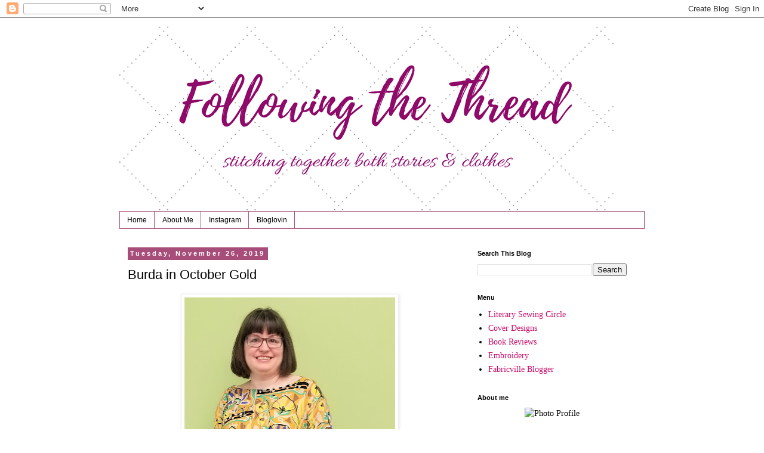

--- FILE ---
content_type: text/html; charset=UTF-8
request_url: https://www.followingthethread.ca/2019/11/burda-in-october-gold.html
body_size: 27001
content:
<!DOCTYPE html>
<html class='v2' dir='ltr' lang='en'>
<head>
<link href='https://www.blogger.com/static/v1/widgets/335934321-css_bundle_v2.css' rel='stylesheet' type='text/css'/>
<meta content='width=1100' name='viewport'/>
<meta content='text/html; charset=UTF-8' http-equiv='Content-Type'/>
<meta content='blogger' name='generator'/>
<link href='https://www.followingthethread.ca/favicon.ico' rel='icon' type='image/x-icon'/>
<link href='http://www.followingthethread.ca/2019/11/burda-in-october-gold.html' rel='canonical'/>
<link rel="alternate" type="application/atom+xml" title="Following The Thread - Atom" href="https://www.followingthethread.ca/feeds/posts/default" />
<link rel="alternate" type="application/rss+xml" title="Following The Thread - RSS" href="https://www.followingthethread.ca/feeds/posts/default?alt=rss" />
<link rel="service.post" type="application/atom+xml" title="Following The Thread - Atom" href="https://www.blogger.com/feeds/6454299534973486652/posts/default" />

<link rel="alternate" type="application/atom+xml" title="Following The Thread - Atom" href="https://www.followingthethread.ca/feeds/6864605475069781009/comments/default" />
<!--Can't find substitution for tag [blog.ieCssRetrofitLinks]-->
<link href='https://blogger.googleusercontent.com/img/b/R29vZ2xl/AVvXsEju2gxU0x5NsMWg_jz2FEgeHl76IOlVK4BKM_nlzZGQe-JjpoztD5mYwbl8K9jmYUyzNmY3mCH9DbHCPs8XPEs8YKvNhvESrCTfwUHulzPZanBzVsSVhU4qHtFF0qPhjIqnF0pRZrOAOH8/s400/Burda+Egypt+Print+Top+%25282%2529.jpg' rel='image_src'/>
<meta content='http://www.followingthethread.ca/2019/11/burda-in-october-gold.html' property='og:url'/>
<meta content='Burda in October Gold' property='og:title'/>
<meta content='    I think this is the fastest turnaround I&#39;ve ever had between receiving a Burda magazine and sewing something from that issue. This easy ...' property='og:description'/>
<meta content='https://blogger.googleusercontent.com/img/b/R29vZ2xl/AVvXsEju2gxU0x5NsMWg_jz2FEgeHl76IOlVK4BKM_nlzZGQe-JjpoztD5mYwbl8K9jmYUyzNmY3mCH9DbHCPs8XPEs8YKvNhvESrCTfwUHulzPZanBzVsSVhU4qHtFF0qPhjIqnF0pRZrOAOH8/w1200-h630-p-k-no-nu/Burda+Egypt+Print+Top+%25282%2529.jpg' property='og:image'/>
<title>Following The Thread: Burda in October Gold</title>
<style id='page-skin-1' type='text/css'><!--
/*
-----------------------------------------------
Blogger Template Style
Name:     Simple
Designer: Blogger
URL:      www.blogger.com
----------------------------------------------- */
/* Content
----------------------------------------------- */
body {
font: normal normal 14px Georgia, Utopia, 'Palatino Linotype', Palatino, serif;
color: #000000;
background: #ffffff none repeat scroll top left;
padding: 0 0 0 0;
}
html body .region-inner {
min-width: 0;
max-width: 100%;
width: auto;
}
h2 {
font-size: 22px;
}
a:link {
text-decoration:none;
color: #c70e6a;
}
a:visited {
text-decoration:none;
color: #2288bb;
}
a:hover {
text-decoration:underline;
color: #5421bb;
}
.body-fauxcolumn-outer .fauxcolumn-inner {
background: transparent none repeat scroll top left;
_background-image: none;
}
.body-fauxcolumn-outer .cap-top {
position: absolute;
z-index: 1;
height: 400px;
width: 100%;
}
.body-fauxcolumn-outer .cap-top .cap-left {
width: 100%;
background: transparent none repeat-x scroll top left;
_background-image: none;
}
.content-outer {
-moz-box-shadow: 0 0 0 rgba(0, 0, 0, .15);
-webkit-box-shadow: 0 0 0 rgba(0, 0, 0, .15);
-goog-ms-box-shadow: 0 0 0 #333333;
box-shadow: 0 0 0 rgba(0, 0, 0, .15);
margin-bottom: 1px;
}
.content-inner {
padding: 10px 40px;
}
.content-inner {
background-color: #ffffff;
}
/* Header
----------------------------------------------- */
.header-outer {
background: transparent none repeat-x scroll 0 -400px;
_background-image: none;
}
.Header h1 {
font: normal normal 40px 'Trebuchet MS',Trebuchet,Verdana,sans-serif;
color: #000000;
text-shadow: 0 0 0 rgba(0, 0, 0, .2);
}
.Header h1 a {
color: #000000;
}
.Header .description {
font-size: 18px;
color: #000000;
}
.header-inner .Header .titlewrapper {
padding: 22px 0;
}
.header-inner .Header .descriptionwrapper {
padding: 0 0;
}
/* Tabs
----------------------------------------------- */
.tabs-inner .section:first-child {
border-top: 0 solid #a64d79;
}
.tabs-inner .section:first-child ul {
margin-top: -1px;
border-top: 1px solid #a64d79;
border-left: 1px solid #a64d79;
border-right: 1px solid #a64d79;
}
.tabs-inner .widget ul {
background: transparent none repeat-x scroll 0 -800px;
_background-image: none;
border-bottom: 1px solid #a64d79;
margin-top: 0;
margin-left: -30px;
margin-right: -30px;
}
.tabs-inner .widget li a {
display: inline-block;
padding: .6em 1em;
font: normal normal 12px 'Trebuchet MS', Trebuchet, Verdana, sans-serif;
color: #000000;
border-left: 1px solid #ffffff;
border-right: 1px solid #a64d79;
}
.tabs-inner .widget li:first-child a {
border-left: none;
}
.tabs-inner .widget li.selected a, .tabs-inner .widget li a:hover {
color: #000000;
background-color: #eeeeee;
text-decoration: none;
}
/* Columns
----------------------------------------------- */
.main-outer {
border-top: 0 solid transparent;
}
.fauxcolumn-left-outer .fauxcolumn-inner {
border-right: 1px solid transparent;
}
.fauxcolumn-right-outer .fauxcolumn-inner {
border-left: 1px solid transparent;
}
/* Headings
----------------------------------------------- */
div.widget > h2,
div.widget h2.title {
margin: 0 0 1em 0;
font: normal bold 11px 'Trebuchet MS',Trebuchet,Verdana,sans-serif;
color: #000000;
}
/* Widgets
----------------------------------------------- */
.widget .zippy {
color: #999999;
text-shadow: 2px 2px 1px rgba(0, 0, 0, .1);
}
.widget .popular-posts ul {
list-style: none;
}
/* Posts
----------------------------------------------- */
h2.date-header {
font: normal bold 11px Arial, Tahoma, Helvetica, FreeSans, sans-serif;
}
.date-header span {
background-color: #a64d79;
color: #ffffff;
padding: 0.4em;
letter-spacing: 3px;
margin: inherit;
}
.main-inner {
padding-top: 35px;
padding-bottom: 65px;
}
.main-inner .column-center-inner {
padding: 0 0;
}
.main-inner .column-center-inner .section {
margin: 0 1em;
}
.post {
margin: 0 0 45px 0;
}
h3.post-title, .comments h4 {
font: normal normal 22px 'Trebuchet MS',Trebuchet,Verdana,sans-serif;
margin: .75em 0 0;
}
.post-body {
font-size: 110%;
line-height: 1.4;
position: relative;
}
.post-body img, .post-body .tr-caption-container, .Profile img, .Image img,
.BlogList .item-thumbnail img {
padding: 2px;
background: #ffffff;
border: 1px solid #eeeeee;
-moz-box-shadow: 1px 1px 5px rgba(0, 0, 0, .1);
-webkit-box-shadow: 1px 1px 5px rgba(0, 0, 0, .1);
box-shadow: 1px 1px 5px rgba(0, 0, 0, .1);
}
.post-body img, .post-body .tr-caption-container {
padding: 5px;
}
.post-body .tr-caption-container {
color: #000000;
}
.post-body .tr-caption-container img {
padding: 0;
background: transparent;
border: none;
-moz-box-shadow: 0 0 0 rgba(0, 0, 0, .1);
-webkit-box-shadow: 0 0 0 rgba(0, 0, 0, .1);
box-shadow: 0 0 0 rgba(0, 0, 0, .1);
}
.post-header {
margin: 0 0 1.5em;
line-height: 1.6;
font-size: 90%;
}
.post-footer {
margin: 20px -2px 0;
padding: 5px 10px;
color: #666666;
background-color: #eeeeee;
border-bottom: 1px solid #eeeeee;
line-height: 1.6;
font-size: 90%;
}
#comments .comment-author {
padding-top: 1.5em;
border-top: 1px solid transparent;
background-position: 0 1.5em;
}
#comments .comment-author:first-child {
padding-top: 0;
border-top: none;
}
.avatar-image-container {
margin: .2em 0 0;
}
#comments .avatar-image-container img {
border: 1px solid #eeeeee;
}
/* Comments
----------------------------------------------- */
.comments .comments-content .icon.blog-author {
background-repeat: no-repeat;
background-image: url([data-uri]);
}
.comments .comments-content .loadmore a {
border-top: 1px solid #999999;
border-bottom: 1px solid #999999;
}
.comments .comment-thread.inline-thread {
background-color: #eeeeee;
}
.comments .continue {
border-top: 2px solid #999999;
}
/* Accents
---------------------------------------------- */
.section-columns td.columns-cell {
border-left: 1px solid transparent;
}
.blog-pager {
background: transparent url(https://resources.blogblog.com/blogblog/data/1kt/simple/paging_dot.png) repeat-x scroll top center;
}
.blog-pager-older-link, .home-link,
.blog-pager-newer-link {
background-color: #ffffff;
padding: 5px;
}
.footer-outer {
border-top: 1px dashed #bbbbbb;
}
/* Mobile
----------------------------------------------- */
body.mobile  {
background-size: auto;
}
.mobile .body-fauxcolumn-outer {
background: transparent none repeat scroll top left;
}
.mobile .body-fauxcolumn-outer .cap-top {
background-size: 100% auto;
}
.mobile .content-outer {
-webkit-box-shadow: 0 0 3px rgba(0, 0, 0, .15);
box-shadow: 0 0 3px rgba(0, 0, 0, .15);
}
.mobile .tabs-inner .widget ul {
margin-left: 0;
margin-right: 0;
}
.mobile .post {
margin: 0;
}
.mobile .main-inner .column-center-inner .section {
margin: 0;
}
.mobile .date-header span {
padding: 0.1em 10px;
margin: 0 -10px;
}
.mobile h3.post-title {
margin: 0;
}
.mobile .blog-pager {
background: transparent none no-repeat scroll top center;
}
.mobile .footer-outer {
border-top: none;
}
.mobile .main-inner, .mobile .footer-inner {
background-color: #ffffff;
}
.mobile-index-contents {
color: #000000;
}
.mobile-link-button {
background-color: #c70e6a;
}
.mobile-link-button a:link, .mobile-link-button a:visited {
color: #ffffff;
}
.mobile .tabs-inner .section:first-child {
border-top: none;
}
.mobile .tabs-inner .PageList .widget-content {
background-color: #eeeeee;
color: #000000;
border-top: 1px solid #a64d79;
border-bottom: 1px solid #a64d79;
}
.mobile .tabs-inner .PageList .widget-content .pagelist-arrow {
border-left: 1px solid #a64d79;
}

--></style>
<style id='template-skin-1' type='text/css'><!--
body {
min-width: 960px;
}
.content-outer, .content-fauxcolumn-outer, .region-inner {
min-width: 960px;
max-width: 960px;
_width: 960px;
}
.main-inner .columns {
padding-left: 0;
padding-right: 310px;
}
.main-inner .fauxcolumn-center-outer {
left: 0;
right: 310px;
/* IE6 does not respect left and right together */
_width: expression(this.parentNode.offsetWidth -
parseInt("0") -
parseInt("310px") + 'px');
}
.main-inner .fauxcolumn-left-outer {
width: 0;
}
.main-inner .fauxcolumn-right-outer {
width: 310px;
}
.main-inner .column-left-outer {
width: 0;
right: 100%;
margin-left: -0;
}
.main-inner .column-right-outer {
width: 310px;
margin-right: -310px;
}
#layout {
min-width: 0;
}
#layout .content-outer {
min-width: 0;
width: 800px;
}
#layout .region-inner {
min-width: 0;
width: auto;
}
body#layout div.add_widget {
padding: 8px;
}
body#layout div.add_widget a {
margin-left: 32px;
}
--></style>
<link href='https://www.blogger.com/dyn-css/authorization.css?targetBlogID=6454299534973486652&amp;zx=1432f1a6-0363-4c2f-8496-2732011fb85d' media='none' onload='if(media!=&#39;all&#39;)media=&#39;all&#39;' rel='stylesheet'/><noscript><link href='https://www.blogger.com/dyn-css/authorization.css?targetBlogID=6454299534973486652&amp;zx=1432f1a6-0363-4c2f-8496-2732011fb85d' rel='stylesheet'/></noscript>
<meta name='google-adsense-platform-account' content='ca-host-pub-1556223355139109'/>
<meta name='google-adsense-platform-domain' content='blogspot.com'/>

</head>
<body class='loading variant-simplysimple'>
<div class='navbar section' id='navbar' name='Navbar'><div class='widget Navbar' data-version='1' id='Navbar1'><script type="text/javascript">
    function setAttributeOnload(object, attribute, val) {
      if(window.addEventListener) {
        window.addEventListener('load',
          function(){ object[attribute] = val; }, false);
      } else {
        window.attachEvent('onload', function(){ object[attribute] = val; });
      }
    }
  </script>
<div id="navbar-iframe-container"></div>
<script type="text/javascript" src="https://apis.google.com/js/platform.js"></script>
<script type="text/javascript">
      gapi.load("gapi.iframes:gapi.iframes.style.bubble", function() {
        if (gapi.iframes && gapi.iframes.getContext) {
          gapi.iframes.getContext().openChild({
              url: 'https://www.blogger.com/navbar/6454299534973486652?po\x3d6864605475069781009\x26origin\x3dhttps://www.followingthethread.ca',
              where: document.getElementById("navbar-iframe-container"),
              id: "navbar-iframe"
          });
        }
      });
    </script><script type="text/javascript">
(function() {
var script = document.createElement('script');
script.type = 'text/javascript';
script.src = '//pagead2.googlesyndication.com/pagead/js/google_top_exp.js';
var head = document.getElementsByTagName('head')[0];
if (head) {
head.appendChild(script);
}})();
</script>
</div></div>
<div class='body-fauxcolumns'>
<div class='fauxcolumn-outer body-fauxcolumn-outer'>
<div class='cap-top'>
<div class='cap-left'></div>
<div class='cap-right'></div>
</div>
<div class='fauxborder-left'>
<div class='fauxborder-right'></div>
<div class='fauxcolumn-inner'>
</div>
</div>
<div class='cap-bottom'>
<div class='cap-left'></div>
<div class='cap-right'></div>
</div>
</div>
</div>
<div class='content'>
<div class='content-fauxcolumns'>
<div class='fauxcolumn-outer content-fauxcolumn-outer'>
<div class='cap-top'>
<div class='cap-left'></div>
<div class='cap-right'></div>
</div>
<div class='fauxborder-left'>
<div class='fauxborder-right'></div>
<div class='fauxcolumn-inner'>
</div>
</div>
<div class='cap-bottom'>
<div class='cap-left'></div>
<div class='cap-right'></div>
</div>
</div>
</div>
<div class='content-outer'>
<div class='content-cap-top cap-top'>
<div class='cap-left'></div>
<div class='cap-right'></div>
</div>
<div class='fauxborder-left content-fauxborder-left'>
<div class='fauxborder-right content-fauxborder-right'></div>
<div class='content-inner'>
<header>
<div class='header-outer'>
<div class='header-cap-top cap-top'>
<div class='cap-left'></div>
<div class='cap-right'></div>
</div>
<div class='fauxborder-left header-fauxborder-left'>
<div class='fauxborder-right header-fauxborder-right'></div>
<div class='region-inner header-inner'>
<div class='header section' id='header' name='Header'><div class='widget Header' data-version='1' id='Header1'>
<div id='header-inner'>
<a href='https://www.followingthethread.ca/' style='display: block'>
<img alt='Following The Thread' height='315px; ' id='Header1_headerimg' src='https://blogger.googleusercontent.com/img/b/R29vZ2xl/AVvXsEj1x2tytaPOM2ssYj0OlNw6_KQVHhO3HJcF4Cy_oFSUc8qrhrg5aluqhDJsegEE643Mj1qPsXvPfcIFnfk8Qy-0-dSZj3Fsx0OmsprMWhKvBL-JYs1fejZndY0Fzgl005IQOha5lh-ToW0/s828/Following+the+Thread+header+subtitled.png' style='display: block' width='828px; '/>
</a>
</div>
</div></div>
</div>
</div>
<div class='header-cap-bottom cap-bottom'>
<div class='cap-left'></div>
<div class='cap-right'></div>
</div>
</div>
</header>
<div class='tabs-outer'>
<div class='tabs-cap-top cap-top'>
<div class='cap-left'></div>
<div class='cap-right'></div>
</div>
<div class='fauxborder-left tabs-fauxborder-left'>
<div class='fauxborder-right tabs-fauxborder-right'></div>
<div class='region-inner tabs-inner'>
<div class='tabs section' id='crosscol' name='Cross-Column'><div class='widget PageList' data-version='1' id='PageList2'>
<h2>Pages</h2>
<div class='widget-content'>
<ul>
<li>
<a href='https://www.followingthethread.ca/'>Home</a>
</li>
<li>
<a href='https://www.followingthethread.ca/p/about-me.html'>About Me</a>
</li>
<li>
<a href='https://www.instagram.com/sewmelwyk/'>Instagram</a>
</li>
<li>
<a href='https://www.bloglovin.com/@melwyk'>Bloglovin</a>
</li>
</ul>
<div class='clear'></div>
</div>
</div></div>
<div class='tabs no-items section' id='crosscol-overflow' name='Cross-Column 2'></div>
</div>
</div>
<div class='tabs-cap-bottom cap-bottom'>
<div class='cap-left'></div>
<div class='cap-right'></div>
</div>
</div>
<div class='main-outer'>
<div class='main-cap-top cap-top'>
<div class='cap-left'></div>
<div class='cap-right'></div>
</div>
<div class='fauxborder-left main-fauxborder-left'>
<div class='fauxborder-right main-fauxborder-right'></div>
<div class='region-inner main-inner'>
<div class='columns fauxcolumns'>
<div class='fauxcolumn-outer fauxcolumn-center-outer'>
<div class='cap-top'>
<div class='cap-left'></div>
<div class='cap-right'></div>
</div>
<div class='fauxborder-left'>
<div class='fauxborder-right'></div>
<div class='fauxcolumn-inner'>
</div>
</div>
<div class='cap-bottom'>
<div class='cap-left'></div>
<div class='cap-right'></div>
</div>
</div>
<div class='fauxcolumn-outer fauxcolumn-left-outer'>
<div class='cap-top'>
<div class='cap-left'></div>
<div class='cap-right'></div>
</div>
<div class='fauxborder-left'>
<div class='fauxborder-right'></div>
<div class='fauxcolumn-inner'>
</div>
</div>
<div class='cap-bottom'>
<div class='cap-left'></div>
<div class='cap-right'></div>
</div>
</div>
<div class='fauxcolumn-outer fauxcolumn-right-outer'>
<div class='cap-top'>
<div class='cap-left'></div>
<div class='cap-right'></div>
</div>
<div class='fauxborder-left'>
<div class='fauxborder-right'></div>
<div class='fauxcolumn-inner'>
</div>
</div>
<div class='cap-bottom'>
<div class='cap-left'></div>
<div class='cap-right'></div>
</div>
</div>
<!-- corrects IE6 width calculation -->
<div class='columns-inner'>
<div class='column-center-outer'>
<div class='column-center-inner'>
<div class='main section' id='main' name='Main'><div class='widget Blog' data-version='1' id='Blog1'>
<div class='blog-posts hfeed'>

          <div class="date-outer">
        
<h2 class='date-header'><span>Tuesday, November 26, 2019</span></h2>

          <div class="date-posts">
        
<div class='post-outer'>
<div class='post hentry uncustomized-post-template' itemprop='blogPost' itemscope='itemscope' itemtype='http://schema.org/BlogPosting'>
<meta content='https://blogger.googleusercontent.com/img/b/R29vZ2xl/AVvXsEju2gxU0x5NsMWg_jz2FEgeHl76IOlVK4BKM_nlzZGQe-JjpoztD5mYwbl8K9jmYUyzNmY3mCH9DbHCPs8XPEs8YKvNhvESrCTfwUHulzPZanBzVsSVhU4qHtFF0qPhjIqnF0pRZrOAOH8/s400/Burda+Egypt+Print+Top+%25282%2529.jpg' itemprop='image_url'/>
<meta content='6454299534973486652' itemprop='blogId'/>
<meta content='6864605475069781009' itemprop='postId'/>
<a name='6864605475069781009'></a>
<h3 class='post-title entry-title' itemprop='name'>
Burda in October Gold
</h3>
<div class='post-header'>
<div class='post-header-line-1'></div>
</div>
<div class='post-body entry-content' id='post-body-6864605475069781009' itemprop='description articleBody'>
<div class="separator" style="clear: both; text-align: center;">
<a href="https://blogger.googleusercontent.com/img/b/R29vZ2xl/AVvXsEju2gxU0x5NsMWg_jz2FEgeHl76IOlVK4BKM_nlzZGQe-JjpoztD5mYwbl8K9jmYUyzNmY3mCH9DbHCPs8XPEs8YKvNhvESrCTfwUHulzPZanBzVsSVhU4qHtFF0qPhjIqnF0pRZrOAOH8/s1600/Burda+Egypt+Print+Top+%25282%2529.jpg" imageanchor="1" style="margin-left: 1em; margin-right: 1em; text-align: center;"><img border="0" data-original-height="1600" data-original-width="1419" height="400" src="https://blogger.googleusercontent.com/img/b/R29vZ2xl/AVvXsEju2gxU0x5NsMWg_jz2FEgeHl76IOlVK4BKM_nlzZGQe-JjpoztD5mYwbl8K9jmYUyzNmY3mCH9DbHCPs8XPEs8YKvNhvESrCTfwUHulzPZanBzVsSVhU4qHtFF0qPhjIqnF0pRZrOAOH8/s400/Burda+Egypt+Print+Top+%25282%2529.jpg" width="353" /></a></div>
<br />
<br />
I think this is the fastest turnaround I've ever had between receiving a Burda magazine and sewing something from that issue. This easy tee is <a href="https://www.burdastyle.de/produkt/magazinschnitt/shirt-10-2019-115_115-102019-DL" target="_blank">#115 from the October issue of this year!</a> I traced it off last week, simple since there are only 3 pieces, and sewed it up from a piece of lightweight knit in my stash that I wasn't sure what to do with.<br />
<br />
I only bought the fabric because I thought the print was faintly Egyptian in tone - those leaf shapes or something about it caught my eye. But then I found it also matched a fabulous painting that's on show at my library right now ;)&nbsp; (artist is <a href="http://www.kanadianpaintandphoto.com/" target="_blank">Kevin Kemp</a>)<br />
<br />
<div class="separator" style="clear: both; text-align: center;">
<a href="https://blogger.googleusercontent.com/img/b/R29vZ2xl/AVvXsEjKWxs-r_mwH00JIqVvqSPe0p3pMXZTTQjeCyvlfo7YAsDGjL7Z6PG-_ILZdIDCAHAyPzomeycxAyKvoPqnAGfAiDKbtjEntpVpVVo6W5F0Uxuja1nUQBwHeHn2GbI1VPw_DBHS0tokJXs/s1600/Burda+Egypt+Print+Top+%25281%2529.jpg" imageanchor="1" style="margin-left: 1em; margin-right: 1em;"><img border="0" data-original-height="1600" data-original-width="1011" height="640" src="https://blogger.googleusercontent.com/img/b/R29vZ2xl/AVvXsEjKWxs-r_mwH00JIqVvqSPe0p3pMXZTTQjeCyvlfo7YAsDGjL7Z6PG-_ILZdIDCAHAyPzomeycxAyKvoPqnAGfAiDKbtjEntpVpVVo6W5F0Uxuja1nUQBwHeHn2GbI1VPw_DBHS0tokJXs/s640/Burda+Egypt+Print+Top+%25281%2529.jpg" width="404" /></a></div>
<br />
<div class="separator" style="clear: both; text-align: left;">
I wasn't 100% sure that I'd like this top, since the front is much shorter than the back, and I don't often like to highlight that area of my body. But once I put it on I realized it was fine, and the shape is really a nice flow from front to back. I did add 1.5" to the length both back and front though.</div>
<div class="separator" style="clear: both; text-align: left;">
<br /></div>
<div class="separator" style="clear: both; text-align: center;">
<a href="https://blogger.googleusercontent.com/img/b/R29vZ2xl/AVvXsEgnjMcSBg_lsXV0SmbFRLMsH9gkI5dti2co4gygaeRYjIk6JvMdBtaQKK5lJ6Vo3GRPWTRmlH-wkdprjwkqZqeTejIVVWtN-d4aGOGPdDPt4vy_gPSZPyyubtTJ0aRY7XXd7GDxwkcO-YM/s1600/Burda+Egypt+Print+Top+%25284%2529.jpg" imageanchor="1" style="margin-left: 1em; margin-right: 1em; text-align: center;"><img border="0" data-original-height="1600" data-original-width="883" height="640" src="https://blogger.googleusercontent.com/img/b/R29vZ2xl/AVvXsEgnjMcSBg_lsXV0SmbFRLMsH9gkI5dti2co4gygaeRYjIk6JvMdBtaQKK5lJ6Vo3GRPWTRmlH-wkdprjwkqZqeTejIVVWtN-d4aGOGPdDPt4vy_gPSZPyyubtTJ0aRY7XXd7GDxwkcO-YM/s640/Burda+Egypt+Print+Top+%25284%2529.jpg" width="352" /></a></div>
<br />
<div class="separator" style="clear: both; text-align: center;">
</div>
<div class="separator" style="clear: both; text-align: center;">
<br /></div>
<div class="separator" style="clear: both; text-align: center;">
<a href="https://blogger.googleusercontent.com/img/b/R29vZ2xl/AVvXsEj0DpyroDy5s8oXzgAT4iQ_AmAXC-Xv6QmDkUsKwsd9TgN8Q2EpKoHI9dg3uTAGvNjeiIC8wl0PLfAM3VMNayo775X8YRX4qk-DjYfWn9Q0bz3xyo4EfBXMhAjZTSNoliN6qByTiBfSNSY/s1600/Burda+Egypt+Print+Top+%25288%2529.jpg" imageanchor="1" style="margin-left: 1em; margin-right: 1em;"><img border="0" data-original-height="1600" data-original-width="900" height="640" src="https://blogger.googleusercontent.com/img/b/R29vZ2xl/AVvXsEj0DpyroDy5s8oXzgAT4iQ_AmAXC-Xv6QmDkUsKwsd9TgN8Q2EpKoHI9dg3uTAGvNjeiIC8wl0PLfAM3VMNayo775X8YRX4qk-DjYfWn9Q0bz3xyo4EfBXMhAjZTSNoliN6qByTiBfSNSY/s640/Burda+Egypt+Print+Top+%25288%2529.jpg" width="360" /></a></div>
<br />
And one of the best parts is that it is super swishy when you move! I think the fabric is perfect for this; it's light but not super stretchy, and has a solid hand despite the thinness of it.<br />
<br />
<div class="separator" style="clear: both; text-align: center;">
<a href="https://blogger.googleusercontent.com/img/b/R29vZ2xl/AVvXsEgMXSthl6D_PylY3zlc3EkPGcgvC1Vkf9MAnMDzOmL2OeMuwFEUAXaXBAqrh4i6VHQQjiF-jexCAS-BYxCY8yCs4AFtL6-BGlkoBqQlt5IlbZb0eg7Ha8xZglsMKBRWFy9nHbuE2l7aaF8/s1600/Burda+Egypt+Print+Top+%252811%2529.jpg" imageanchor="1" style="margin-left: 1em; margin-right: 1em; text-align: center;"><img border="0" data-original-height="1600" data-original-width="900" height="640" src="https://blogger.googleusercontent.com/img/b/R29vZ2xl/AVvXsEgMXSthl6D_PylY3zlc3EkPGcgvC1Vkf9MAnMDzOmL2OeMuwFEUAXaXBAqrh4i6VHQQjiF-jexCAS-BYxCY8yCs4AFtL6-BGlkoBqQlt5IlbZb0eg7Ha8xZglsMKBRWFy9nHbuE2l7aaF8/s640/Burda+Egypt+Print+Top+%252811%2529.jpg" width="360" /></a></div>
<br />
<br />
The pattern itself was not hard to make. I traced off a 44 but should have made sure that the neckline was narrowed to about a 40 before cutting. I got a great piece of advice from a fellow <a href="https://www.stratfordgarmentguild.ca/" target="_blank">Stratford Garment Guild </a>member at our meeting last week, though -- add a neckband and it will both help stabilize the neckline a bit and add some bra strap coverage. Good thing I have a few bits of the fabric left to get a band from.<br />
<br />
<div class="separator" style="clear: both; text-align: center;">
<a href="https://blogger.googleusercontent.com/img/b/R29vZ2xl/AVvXsEgAFcUIvN-NG1Kyejqm7rPhjaBVVsZobbtgCHxvye4B9kzg5EHzhfWKq0sIj6CK6zchvUzl875yz4QVlHApiHCWnyFW2mAE-Y7WoL8Xq5mzN-4bvGAqhBWySkiyZ1Kxb-DdmlvK3VSXiZo/s1600/Burda+Egypt+Print+Top+%25287%2529.jpg" imageanchor="1" style="margin-left: 1em; margin-right: 1em;"><img border="0" data-original-height="1600" data-original-width="900" height="640" src="https://blogger.googleusercontent.com/img/b/R29vZ2xl/AVvXsEgAFcUIvN-NG1Kyejqm7rPhjaBVVsZobbtgCHxvye4B9kzg5EHzhfWKq0sIj6CK6zchvUzl875yz4QVlHApiHCWnyFW2mAE-Y7WoL8Xq5mzN-4bvGAqhBWySkiyZ1Kxb-DdmlvK3VSXiZo/s640/Burda+Egypt+Print+Top+%25287%2529.jpg" width="360" /></a></div>
<br />
<div class="separator" style="clear: both; text-align: left;">
The cut is really fun, incorporating sections that jut out at the side bottom of the shirt. These pieces drape but you can see how much fabric is there when it's held out. That's the swing for you.</div>
<br />
<div class="separator" style="clear: both; text-align: center;">
<a href="https://blogger.googleusercontent.com/img/b/R29vZ2xl/AVvXsEhGiQl7pryRbPidQU7cO13EYtbS65wDTCR4Ztx2MuaqJIgBp4cBlvCWtrGUWX_vONJ0clsAB-17gnWdVDMAl29EZAPJh1T4YgoTZELw-PfoGcSmrz3wovkFrk_JDimvr1L_yw2R2kZ9XZ4/s1600/Burda+Egypt+Print+Top+%25289%2529.jpg" imageanchor="1" style="margin-left: 1em; margin-right: 1em;"><img border="0" data-original-height="1600" data-original-width="900" height="640" src="https://blogger.googleusercontent.com/img/b/R29vZ2xl/AVvXsEhGiQl7pryRbPidQU7cO13EYtbS65wDTCR4Ztx2MuaqJIgBp4cBlvCWtrGUWX_vONJ0clsAB-17gnWdVDMAl29EZAPJh1T4YgoTZELw-PfoGcSmrz3wovkFrk_JDimvr1L_yw2R2kZ9XZ4/s640/Burda+Egypt+Print+Top+%25289%2529.jpg" width="360" /></a></div>
<br />
<div class="separator" style="clear: both; text-align: center;">
<br /></div>
<br />
<div class="separator" style="clear: both; text-align: center;">
<a href="https://blogger.googleusercontent.com/img/b/R29vZ2xl/AVvXsEhAZGX8OLwVNYHf16eOC9BaCy415yJDz425a8m9BuHy0TrWg9BFS7XWdq1kkr_W8dI19rdezaH_zOs2WWCFx6YHa27YwfaloCd4yqCcUZJvg9RMm0W1F5zq2mIU1TvsY-tnp4GzAHHLL3o/s1600/Burda+Egypt+Print+Top+%252812%2529.jpg" imageanchor="1" style="margin-left: 1em; margin-right: 1em;"><img border="0" data-original-height="1600" data-original-width="900" height="640" src="https://blogger.googleusercontent.com/img/b/R29vZ2xl/AVvXsEhAZGX8OLwVNYHf16eOC9BaCy415yJDz425a8m9BuHy0TrWg9BFS7XWdq1kkr_W8dI19rdezaH_zOs2WWCFx6YHa27YwfaloCd4yqCcUZJvg9RMm0W1F5zq2mIU1TvsY-tnp4GzAHHLL3o/s640/Burda+Egypt+Print+Top+%252812%2529.jpg" width="360" /></a></div>
<br />
I can't stop swishing in this one! For a Burda pattern it was pretty easy. I am wearing the sleeves scrunched up at all times so might go back and shorten/narrow them a bit as well. The pattern instructed you to set in the sleeves, which I thought was a bit bonkers, so sewed them in flat and then sewed up the long side seams. If you also want to do that, just be careful at the angle where the sleeve joins the body - it's a tiny bit awkward but easier than setting in a stretchy sleeve.<br />
<br />
I used a very narrow zigzag to stitch this one together, even the hems. I could have used a double needle for the finishing but didn't bother. With a bit of a gentle press, all the hems and the neckline lie smoothly anyhow.<br />
<br />
Another fun Burda top to add to my files! I enjoyed wearing this.<br />
<br />
<div style='clear: both;'></div>
</div>
<div class='post-footer'>
<div class='post-footer-line post-footer-line-1'>
<span class='post-author vcard'>
</span>
<span class='post-timestamp'>
at
<meta content='http://www.followingthethread.ca/2019/11/burda-in-october-gold.html' itemprop='url'/>
<a class='timestamp-link' href='https://www.followingthethread.ca/2019/11/burda-in-october-gold.html' rel='bookmark' title='permanent link'><abbr class='published' itemprop='datePublished' title='2019-11-26T09:00:00-05:00'>9:00&#8239;AM</abbr></a>
</span>
<span class='post-comment-link'>
</span>
<span class='post-icons'>
<span class='item-control blog-admin pid-1865903507'>
<a href='https://www.blogger.com/post-edit.g?blogID=6454299534973486652&postID=6864605475069781009&from=pencil' title='Edit Post'>
<img alt='' class='icon-action' height='18' src='https://resources.blogblog.com/img/icon18_edit_allbkg.gif' width='18'/>
</a>
</span>
</span>
<div class='post-share-buttons goog-inline-block'>
<a class='goog-inline-block share-button sb-email' href='https://www.blogger.com/share-post.g?blogID=6454299534973486652&postID=6864605475069781009&target=email' target='_blank' title='Email This'><span class='share-button-link-text'>Email This</span></a><a class='goog-inline-block share-button sb-blog' href='https://www.blogger.com/share-post.g?blogID=6454299534973486652&postID=6864605475069781009&target=blog' onclick='window.open(this.href, "_blank", "height=270,width=475"); return false;' target='_blank' title='BlogThis!'><span class='share-button-link-text'>BlogThis!</span></a><a class='goog-inline-block share-button sb-twitter' href='https://www.blogger.com/share-post.g?blogID=6454299534973486652&postID=6864605475069781009&target=twitter' target='_blank' title='Share to X'><span class='share-button-link-text'>Share to X</span></a><a class='goog-inline-block share-button sb-facebook' href='https://www.blogger.com/share-post.g?blogID=6454299534973486652&postID=6864605475069781009&target=facebook' onclick='window.open(this.href, "_blank", "height=430,width=640"); return false;' target='_blank' title='Share to Facebook'><span class='share-button-link-text'>Share to Facebook</span></a><a class='goog-inline-block share-button sb-pinterest' href='https://www.blogger.com/share-post.g?blogID=6454299534973486652&postID=6864605475069781009&target=pinterest' target='_blank' title='Share to Pinterest'><span class='share-button-link-text'>Share to Pinterest</span></a>
</div>
</div>
<div class='post-footer-line post-footer-line-2'>
<span class='post-labels'>
Labels:
<a href='https://www.followingthethread.ca/search/label/Burda' rel='tag'>Burda</a>,
<a href='https://www.followingthethread.ca/search/label/knits' rel='tag'>knits</a>,
<a href='https://www.followingthethread.ca/search/label/tops' rel='tag'>tops</a>
</span>
</div>
<div class='post-footer-line post-footer-line-3'>
<span class='post-location'>
</span>
</div>
</div>
</div>
<div class='comments' id='comments'>
<a name='comments'></a>
<h4>4 comments:</h4>
<div class='comments-content'>
<script async='async' src='' type='text/javascript'></script>
<script type='text/javascript'>
    (function() {
      var items = null;
      var msgs = null;
      var config = {};

// <![CDATA[
      var cursor = null;
      if (items && items.length > 0) {
        cursor = parseInt(items[items.length - 1].timestamp) + 1;
      }

      var bodyFromEntry = function(entry) {
        var text = (entry &&
                    ((entry.content && entry.content.$t) ||
                     (entry.summary && entry.summary.$t))) ||
            '';
        if (entry && entry.gd$extendedProperty) {
          for (var k in entry.gd$extendedProperty) {
            if (entry.gd$extendedProperty[k].name == 'blogger.contentRemoved') {
              return '<span class="deleted-comment">' + text + '</span>';
            }
          }
        }
        return text;
      }

      var parse = function(data) {
        cursor = null;
        var comments = [];
        if (data && data.feed && data.feed.entry) {
          for (var i = 0, entry; entry = data.feed.entry[i]; i++) {
            var comment = {};
            // comment ID, parsed out of the original id format
            var id = /blog-(\d+).post-(\d+)/.exec(entry.id.$t);
            comment.id = id ? id[2] : null;
            comment.body = bodyFromEntry(entry);
            comment.timestamp = Date.parse(entry.published.$t) + '';
            if (entry.author && entry.author.constructor === Array) {
              var auth = entry.author[0];
              if (auth) {
                comment.author = {
                  name: (auth.name ? auth.name.$t : undefined),
                  profileUrl: (auth.uri ? auth.uri.$t : undefined),
                  avatarUrl: (auth.gd$image ? auth.gd$image.src : undefined)
                };
              }
            }
            if (entry.link) {
              if (entry.link[2]) {
                comment.link = comment.permalink = entry.link[2].href;
              }
              if (entry.link[3]) {
                var pid = /.*comments\/default\/(\d+)\?.*/.exec(entry.link[3].href);
                if (pid && pid[1]) {
                  comment.parentId = pid[1];
                }
              }
            }
            comment.deleteclass = 'item-control blog-admin';
            if (entry.gd$extendedProperty) {
              for (var k in entry.gd$extendedProperty) {
                if (entry.gd$extendedProperty[k].name == 'blogger.itemClass') {
                  comment.deleteclass += ' ' + entry.gd$extendedProperty[k].value;
                } else if (entry.gd$extendedProperty[k].name == 'blogger.displayTime') {
                  comment.displayTime = entry.gd$extendedProperty[k].value;
                }
              }
            }
            comments.push(comment);
          }
        }
        return comments;
      };

      var paginator = function(callback) {
        if (hasMore()) {
          var url = config.feed + '?alt=json&v=2&orderby=published&reverse=false&max-results=50';
          if (cursor) {
            url += '&published-min=' + new Date(cursor).toISOString();
          }
          window.bloggercomments = function(data) {
            var parsed = parse(data);
            cursor = parsed.length < 50 ? null
                : parseInt(parsed[parsed.length - 1].timestamp) + 1
            callback(parsed);
            window.bloggercomments = null;
          }
          url += '&callback=bloggercomments';
          var script = document.createElement('script');
          script.type = 'text/javascript';
          script.src = url;
          document.getElementsByTagName('head')[0].appendChild(script);
        }
      };
      var hasMore = function() {
        return !!cursor;
      };
      var getMeta = function(key, comment) {
        if ('iswriter' == key) {
          var matches = !!comment.author
              && comment.author.name == config.authorName
              && comment.author.profileUrl == config.authorUrl;
          return matches ? 'true' : '';
        } else if ('deletelink' == key) {
          return config.baseUri + '/comment/delete/'
               + config.blogId + '/' + comment.id;
        } else if ('deleteclass' == key) {
          return comment.deleteclass;
        }
        return '';
      };

      var replybox = null;
      var replyUrlParts = null;
      var replyParent = undefined;

      var onReply = function(commentId, domId) {
        if (replybox == null) {
          // lazily cache replybox, and adjust to suit this style:
          replybox = document.getElementById('comment-editor');
          if (replybox != null) {
            replybox.height = '250px';
            replybox.style.display = 'block';
            replyUrlParts = replybox.src.split('#');
          }
        }
        if (replybox && (commentId !== replyParent)) {
          replybox.src = '';
          document.getElementById(domId).insertBefore(replybox, null);
          replybox.src = replyUrlParts[0]
              + (commentId ? '&parentID=' + commentId : '')
              + '#' + replyUrlParts[1];
          replyParent = commentId;
        }
      };

      var hash = (window.location.hash || '#').substring(1);
      var startThread, targetComment;
      if (/^comment-form_/.test(hash)) {
        startThread = hash.substring('comment-form_'.length);
      } else if (/^c[0-9]+$/.test(hash)) {
        targetComment = hash.substring(1);
      }

      // Configure commenting API:
      var configJso = {
        'maxDepth': config.maxThreadDepth
      };
      var provider = {
        'id': config.postId,
        'data': items,
        'loadNext': paginator,
        'hasMore': hasMore,
        'getMeta': getMeta,
        'onReply': onReply,
        'rendered': true,
        'initComment': targetComment,
        'initReplyThread': startThread,
        'config': configJso,
        'messages': msgs
      };

      var render = function() {
        if (window.goog && window.goog.comments) {
          var holder = document.getElementById('comment-holder');
          window.goog.comments.render(holder, provider);
        }
      };

      // render now, or queue to render when library loads:
      if (window.goog && window.goog.comments) {
        render();
      } else {
        window.goog = window.goog || {};
        window.goog.comments = window.goog.comments || {};
        window.goog.comments.loadQueue = window.goog.comments.loadQueue || [];
        window.goog.comments.loadQueue.push(render);
      }
    })();
// ]]>
  </script>
<div id='comment-holder'>
<div class="comment-thread toplevel-thread"><ol id="top-ra"><li class="comment" id="c8112217023703016890"><div class="avatar-image-container"><img src="//www.blogger.com/img/blogger_logo_round_35.png" alt=""/></div><div class="comment-block"><div class="comment-header"><cite class="user"><a href="https://www.blogger.com/profile/11018879516100400292" rel="nofollow">LindaC</a></cite><span class="icon user "></span><span class="datetime secondary-text"><a rel="nofollow" href="https://www.followingthethread.ca/2019/11/burda-in-october-gold.html?showComment=1574786106168#c8112217023703016890">November 26, 2019 at 11:35&#8239;AM</a></span></div><p class="comment-content">I just recently started following your blog and I am really enjoying it. I would never have looked at this pattern twice, but you have done such a nice job and it looks so floaty and feminine. Very pretty. Like the idea of the neckband as I also have trouble with wide necklines with my narrow shoulders. </p><span class="comment-actions secondary-text"><a class="comment-reply" target="_self" data-comment-id="8112217023703016890">Reply</a><span class="item-control blog-admin blog-admin pid-1487752366"><a target="_self" href="https://www.blogger.com/comment/delete/6454299534973486652/8112217023703016890">Delete</a></span></span></div><div class="comment-replies"><div id="c8112217023703016890-rt" class="comment-thread inline-thread"><span class="thread-toggle thread-expanded"><span class="thread-arrow"></span><span class="thread-count"><a target="_self">Replies</a></span></span><ol id="c8112217023703016890-ra" class="thread-chrome thread-expanded"><div><li class="comment" id="c3941138807328820937"><div class="avatar-image-container"><img src="//blogger.googleusercontent.com/img/b/R29vZ2xl/AVvXsEhXHXxmkct9suHJCRR7wIypvAwk_HFCxYoFNZc8RQ7aIsmCto_Hlri0SrXWMrW_uw4r7_QEh3nFT6GY01qon3tPuemMDMY9NKCJQqBTmrZFiNuMqqzzgR6OCS_pioiCfQ/s45-c/mel+profile+tree.jpg" alt=""/></div><div class="comment-block"><div class="comment-header"><cite class="user"><a href="https://www.blogger.com/profile/04885378201188978664" rel="nofollow">Melwyk</a></cite><span class="icon user blog-author"></span><span class="datetime secondary-text"><a rel="nofollow" href="https://www.followingthethread.ca/2019/11/burda-in-october-gold.html?showComment=1574799908598#c3941138807328820937">November 26, 2019 at 3:25&#8239;PM</a></span></div><p class="comment-content">Thanks for stopping to comment! It is a floaty and pretty top, I really enjoy wearing it. I have to remember to measure the shoulder width before cutting next time ;) But I do think a neckband will help with this version.</p><span class="comment-actions secondary-text"><span class="item-control blog-admin blog-admin pid-1865903507"><a target="_self" href="https://www.blogger.com/comment/delete/6454299534973486652/3941138807328820937">Delete</a></span></span></div><div class="comment-replies"><div id="c3941138807328820937-rt" class="comment-thread inline-thread hidden"><span class="thread-toggle thread-expanded"><span class="thread-arrow"></span><span class="thread-count"><a target="_self">Replies</a></span></span><ol id="c3941138807328820937-ra" class="thread-chrome thread-expanded"><div></div><div id="c3941138807328820937-continue" class="continue"><a class="comment-reply" target="_self" data-comment-id="3941138807328820937">Reply</a></div></ol></div></div><div class="comment-replybox-single" id="c3941138807328820937-ce"></div></li></div><div id="c8112217023703016890-continue" class="continue"><a class="comment-reply" target="_self" data-comment-id="8112217023703016890">Reply</a></div></ol></div></div><div class="comment-replybox-single" id="c8112217023703016890-ce"></div></li><li class="comment" id="c39940157893224418"><div class="avatar-image-container"><img src="//resources.blogblog.com/img/blank.gif" alt=""/></div><div class="comment-block"><div class="comment-header"><cite class="user">Christine</cite><span class="icon user "></span><span class="datetime secondary-text"><a rel="nofollow" href="https://www.followingthethread.ca/2019/11/burda-in-october-gold.html?showComment=1574790738339#c39940157893224418">November 26, 2019 at 12:52&#8239;PM</a></span></div><p class="comment-content">Are you using the burda uk magazine?  Are you in the us?  I am finding this difficult to find. Luckily our barnes and noble started to carry the uk version and i hope they continue but will give me no promises.  I wish i could subscribe. Great top!  Loving it!</p><span class="comment-actions secondary-text"><a class="comment-reply" target="_self" data-comment-id="39940157893224418">Reply</a><span class="item-control blog-admin blog-admin pid-1039911416"><a target="_self" href="https://www.blogger.com/comment/delete/6454299534973486652/39940157893224418">Delete</a></span></span></div><div class="comment-replies"><div id="c39940157893224418-rt" class="comment-thread inline-thread"><span class="thread-toggle thread-expanded"><span class="thread-arrow"></span><span class="thread-count"><a target="_self">Replies</a></span></span><ol id="c39940157893224418-ra" class="thread-chrome thread-expanded"><div><li class="comment" id="c5683113433417055581"><div class="avatar-image-container"><img src="//blogger.googleusercontent.com/img/b/R29vZ2xl/AVvXsEhXHXxmkct9suHJCRR7wIypvAwk_HFCxYoFNZc8RQ7aIsmCto_Hlri0SrXWMrW_uw4r7_QEh3nFT6GY01qon3tPuemMDMY9NKCJQqBTmrZFiNuMqqzzgR6OCS_pioiCfQ/s45-c/mel+profile+tree.jpg" alt=""/></div><div class="comment-block"><div class="comment-header"><cite class="user"><a href="https://www.blogger.com/profile/04885378201188978664" rel="nofollow">Melwyk</a></cite><span class="icon user blog-author"></span><span class="datetime secondary-text"><a rel="nofollow" href="https://www.followingthethread.ca/2019/11/burda-in-october-gold.html?showComment=1574800271382#c5683113433417055581">November 26, 2019 at 3:31&#8239;PM</a></span></div><p class="comment-content">I&#39;m in Canada, and I subscribe to Burda now via our new distributor, Sunrise News. It is the UK version. So far I haven&#39;t had any problems with their service at all. I believe they may offer services to the US as well, you could check.<br><br>Sunrise News<br>Tel + 1 647-219-5205<br>sunriseorders@bell.net </p><span class="comment-actions secondary-text"><span class="item-control blog-admin blog-admin pid-1865903507"><a target="_self" href="https://www.blogger.com/comment/delete/6454299534973486652/5683113433417055581">Delete</a></span></span></div><div class="comment-replies"><div id="c5683113433417055581-rt" class="comment-thread inline-thread hidden"><span class="thread-toggle thread-expanded"><span class="thread-arrow"></span><span class="thread-count"><a target="_self">Replies</a></span></span><ol id="c5683113433417055581-ra" class="thread-chrome thread-expanded"><div></div><div id="c5683113433417055581-continue" class="continue"><a class="comment-reply" target="_self" data-comment-id="5683113433417055581">Reply</a></div></ol></div></div><div class="comment-replybox-single" id="c5683113433417055581-ce"></div></li></div><div id="c39940157893224418-continue" class="continue"><a class="comment-reply" target="_self" data-comment-id="39940157893224418">Reply</a></div></ol></div></div><div class="comment-replybox-single" id="c39940157893224418-ce"></div></li></ol><div id="top-continue" class="continue"><a class="comment-reply" target="_self">Add comment</a></div><div class="comment-replybox-thread" id="top-ce"></div><div class="loadmore hidden" data-post-id="6864605475069781009"><a target="_self">Load more...</a></div></div>
</div>
</div>
<p class='comment-footer'>
<div class='comment-form'>
<a name='comment-form'></a>
<p>Share your comments, ideas or suggestions here -- I am always interested in hearing from readers. It&#39;s nice to have a conversation!</p>
<a href='https://www.blogger.com/comment/frame/6454299534973486652?po=6864605475069781009&hl=en&saa=85391&origin=https://www.followingthethread.ca' id='comment-editor-src'></a>
<iframe allowtransparency='true' class='blogger-iframe-colorize blogger-comment-from-post' frameborder='0' height='410px' id='comment-editor' name='comment-editor' src='' width='100%'></iframe>
<script src='https://www.blogger.com/static/v1/jsbin/2830521187-comment_from_post_iframe.js' type='text/javascript'></script>
<script type='text/javascript'>
      BLOG_CMT_createIframe('https://www.blogger.com/rpc_relay.html');
    </script>
</div>
</p>
<div id='backlinks-container'>
<div id='Blog1_backlinks-container'>
</div>
</div>
</div>
</div>
<div class='inline-ad'>
</div>

        </div></div>
      
</div>
<div class='blog-pager' id='blog-pager'>
<span id='blog-pager-newer-link'>
<a class='blog-pager-newer-link' href='https://www.followingthethread.ca/2019/11/vogue-9022-x-2.html' id='Blog1_blog-pager-newer-link' title='Newer Post'>Newer Post</a>
</span>
<span id='blog-pager-older-link'>
<a class='blog-pager-older-link' href='https://www.followingthethread.ca/2019/11/weekend-review-some-girls-some-hats-and.html' id='Blog1_blog-pager-older-link' title='Older Post'>Older Post</a>
</span>
<a class='home-link' href='https://www.followingthethread.ca/'>Home</a>
</div>
<div class='clear'></div>
<div class='post-feeds'>
<div class='feed-links'>
Subscribe to:
<a class='feed-link' href='https://www.followingthethread.ca/feeds/6864605475069781009/comments/default' target='_blank' type='application/atom+xml'>Post Comments (Atom)</a>
</div>
</div>
</div></div>
</div>
</div>
<div class='column-left-outer'>
<div class='column-left-inner'>
<aside>
</aside>
</div>
</div>
<div class='column-right-outer'>
<div class='column-right-inner'>
<aside>
<div class='sidebar section' id='sidebar-right-1'><div class='widget BlogSearch' data-version='1' id='BlogSearch1'>
<h2 class='title'>Search This Blog</h2>
<div class='widget-content'>
<div id='BlogSearch1_form'>
<form action='https://www.followingthethread.ca/search' class='gsc-search-box' target='_top'>
<table cellpadding='0' cellspacing='0' class='gsc-search-box'>
<tbody>
<tr>
<td class='gsc-input'>
<input autocomplete='off' class='gsc-input' name='q' size='10' title='search' type='text' value=''/>
</td>
<td class='gsc-search-button'>
<input class='gsc-search-button' title='search' type='submit' value='Search'/>
</td>
</tr>
</tbody>
</table>
</form>
</div>
</div>
<div class='clear'></div>
</div><div class='widget LinkList' data-version='1' id='LinkList110'>
<h2>Menu</h2>
<div class='widget-content'>
<ul>
<li><a href='http://www.followingthethread.ca/search/label/Literary%20Sewing%20Circle'>Literary Sewing Circle</a></li>
<li><a href='http://www.followingthethread.ca/search/label/Cover%20Designs'>Cover Designs</a></li>
<li><a href='http://www.followingthethread.ca/search/label/book%20review'>Book Reviews</a></li>
<li><a href='http://www.followingthethread.ca/search/label/embroidery'>Embroidery</a></li>
<li><a href='http://www.followingthethread.ca/search/label/Fabricville%20Blogger%20Project'>Fabricville Blogger </a></li>
</ul>
<div class='clear'></div>
</div>
</div><div class='widget Text' data-version='1' id='Text1'>
<h2 class='title'>About me</h2>
<div class='widget-content'>
<center>					<div class="photo-profile">									<img alt="Photo Profile" src="https://pbs.twimg.com/profile_images/888029518744702976/fk2RIqWm_400x400.jpg" / />								</div>									<div class="bio-profile"><span class="profile-name"><br /></span></div><div class="bio-profile">									<span class="profile-name">Melanie Kindrachuk</span>									<span class="profile-job">Librarian &amp; Sewist<span class="sparator center"></span>										<p>I'm a librarian and a sewist; I love stitching together both stories &amp; clothes. You'll probably find me reading, sewing, or embroidering... or all three together!<br /><br />I live in a beautiful small town in Southern Ontario, Canada, and want to share my projects, both literary and stitchery, with my fellow readers and sewists. <a href="http://www.followingthethread.ca/p/about-me.html">Read More</a></p></span></div></center>
</div>
<div class='clear'></div>
</div><div class='widget Followers' data-version='1' id='Followers1'>
<h2 class='title'>Followers</h2>
<div class='widget-content'>
<div id='Followers1-wrapper'>
<div style='margin-right:2px;'>
<div><script type="text/javascript" src="https://apis.google.com/js/platform.js"></script>
<div id="followers-iframe-container"></div>
<script type="text/javascript">
    window.followersIframe = null;
    function followersIframeOpen(url) {
      gapi.load("gapi.iframes", function() {
        if (gapi.iframes && gapi.iframes.getContext) {
          window.followersIframe = gapi.iframes.getContext().openChild({
            url: url,
            where: document.getElementById("followers-iframe-container"),
            messageHandlersFilter: gapi.iframes.CROSS_ORIGIN_IFRAMES_FILTER,
            messageHandlers: {
              '_ready': function(obj) {
                window.followersIframe.getIframeEl().height = obj.height;
              },
              'reset': function() {
                window.followersIframe.close();
                followersIframeOpen("https://www.blogger.com/followers/frame/6454299534973486652?colors\x3dCgt0cmFuc3BhcmVudBILdHJhbnNwYXJlbnQaByMwMDAwMDAiByNjNzBlNmEqByNmZmZmZmYyByMwMDAwMDA6ByMwMDAwMDBCByNjNzBlNmFKByM5OTk5OTlSByNjNzBlNmFaC3RyYW5zcGFyZW50\x26pageSize\x3d21\x26hl\x3den\x26origin\x3dhttps://www.followingthethread.ca");
              },
              'open': function(url) {
                window.followersIframe.close();
                followersIframeOpen(url);
              }
            }
          });
        }
      });
    }
    followersIframeOpen("https://www.blogger.com/followers/frame/6454299534973486652?colors\x3dCgt0cmFuc3BhcmVudBILdHJhbnNwYXJlbnQaByMwMDAwMDAiByNjNzBlNmEqByNmZmZmZmYyByMwMDAwMDA6ByMwMDAwMDBCByNjNzBlNmFKByM5OTk5OTlSByNjNzBlNmFaC3RyYW5zcGFyZW50\x26pageSize\x3d21\x26hl\x3den\x26origin\x3dhttps://www.followingthethread.ca");
  </script></div>
</div>
</div>
<div class='clear'></div>
</div>
</div><div class='widget BlogArchive' data-version='1' id='BlogArchive1'>
<h2>Blog Archive</h2>
<div class='widget-content'>
<div id='ArchiveList'>
<div id='BlogArchive1_ArchiveList'>
<select id='BlogArchive1_ArchiveMenu'>
<option value=''>Blog Archive</option>
<option value='https://www.followingthethread.ca/2026/01/'>January 2026 (8)</option>
<option value='https://www.followingthethread.ca/2025/12/'>December 2025 (5)</option>
<option value='https://www.followingthethread.ca/2025/11/'>November 2025 (13)</option>
<option value='https://www.followingthethread.ca/2025/10/'>October 2025 (12)</option>
<option value='https://www.followingthethread.ca/2025/09/'>September 2025 (8)</option>
<option value='https://www.followingthethread.ca/2025/08/'>August 2025 (1)</option>
<option value='https://www.followingthethread.ca/2025/07/'>July 2025 (10)</option>
<option value='https://www.followingthethread.ca/2025/06/'>June 2025 (10)</option>
<option value='https://www.followingthethread.ca/2025/05/'>May 2025 (13)</option>
<option value='https://www.followingthethread.ca/2025/04/'>April 2025 (13)</option>
<option value='https://www.followingthethread.ca/2025/03/'>March 2025 (12)</option>
<option value='https://www.followingthethread.ca/2025/02/'>February 2025 (11)</option>
<option value='https://www.followingthethread.ca/2025/01/'>January 2025 (13)</option>
<option value='https://www.followingthethread.ca/2024/12/'>December 2024 (5)</option>
<option value='https://www.followingthethread.ca/2024/11/'>November 2024 (8)</option>
<option value='https://www.followingthethread.ca/2024/10/'>October 2024 (12)</option>
<option value='https://www.followingthethread.ca/2024/09/'>September 2024 (11)</option>
<option value='https://www.followingthethread.ca/2024/08/'>August 2024 (1)</option>
<option value='https://www.followingthethread.ca/2024/07/'>July 2024 (10)</option>
<option value='https://www.followingthethread.ca/2024/06/'>June 2024 (11)</option>
<option value='https://www.followingthethread.ca/2024/05/'>May 2024 (9)</option>
<option value='https://www.followingthethread.ca/2024/04/'>April 2024 (11)</option>
<option value='https://www.followingthethread.ca/2024/03/'>March 2024 (8)</option>
<option value='https://www.followingthethread.ca/2024/02/'>February 2024 (9)</option>
<option value='https://www.followingthethread.ca/2024/01/'>January 2024 (12)</option>
<option value='https://www.followingthethread.ca/2023/12/'>December 2023 (6)</option>
<option value='https://www.followingthethread.ca/2023/11/'>November 2023 (11)</option>
<option value='https://www.followingthethread.ca/2023/10/'>October 2023 (13)</option>
<option value='https://www.followingthethread.ca/2023/09/'>September 2023 (7)</option>
<option value='https://www.followingthethread.ca/2023/08/'>August 2023 (8)</option>
<option value='https://www.followingthethread.ca/2023/07/'>July 2023 (12)</option>
<option value='https://www.followingthethread.ca/2023/06/'>June 2023 (11)</option>
<option value='https://www.followingthethread.ca/2023/05/'>May 2023 (9)</option>
<option value='https://www.followingthethread.ca/2023/04/'>April 2023 (10)</option>
<option value='https://www.followingthethread.ca/2023/03/'>March 2023 (13)</option>
<option value='https://www.followingthethread.ca/2023/02/'>February 2023 (9)</option>
<option value='https://www.followingthethread.ca/2023/01/'>January 2023 (8)</option>
<option value='https://www.followingthethread.ca/2022/12/'>December 2022 (9)</option>
<option value='https://www.followingthethread.ca/2022/11/'>November 2022 (8)</option>
<option value='https://www.followingthethread.ca/2022/10/'>October 2022 (10)</option>
<option value='https://www.followingthethread.ca/2022/09/'>September 2022 (10)</option>
<option value='https://www.followingthethread.ca/2022/08/'>August 2022 (12)</option>
<option value='https://www.followingthethread.ca/2022/07/'>July 2022 (10)</option>
<option value='https://www.followingthethread.ca/2022/06/'>June 2022 (10)</option>
<option value='https://www.followingthethread.ca/2022/05/'>May 2022 (13)</option>
<option value='https://www.followingthethread.ca/2022/04/'>April 2022 (13)</option>
<option value='https://www.followingthethread.ca/2022/03/'>March 2022 (10)</option>
<option value='https://www.followingthethread.ca/2022/02/'>February 2022 (8)</option>
<option value='https://www.followingthethread.ca/2022/01/'>January 2022 (13)</option>
<option value='https://www.followingthethread.ca/2021/12/'>December 2021 (9)</option>
<option value='https://www.followingthethread.ca/2021/11/'>November 2021 (11)</option>
<option value='https://www.followingthethread.ca/2021/10/'>October 2021 (14)</option>
<option value='https://www.followingthethread.ca/2021/09/'>September 2021 (11)</option>
<option value='https://www.followingthethread.ca/2021/07/'>July 2021 (9)</option>
<option value='https://www.followingthethread.ca/2021/06/'>June 2021 (11)</option>
<option value='https://www.followingthethread.ca/2021/05/'>May 2021 (13)</option>
<option value='https://www.followingthethread.ca/2021/04/'>April 2021 (13)</option>
<option value='https://www.followingthethread.ca/2021/03/'>March 2021 (13)</option>
<option value='https://www.followingthethread.ca/2021/02/'>February 2021 (9)</option>
<option value='https://www.followingthethread.ca/2021/01/'>January 2021 (13)</option>
<option value='https://www.followingthethread.ca/2020/12/'>December 2020 (11)</option>
<option value='https://www.followingthethread.ca/2020/11/'>November 2020 (10)</option>
<option value='https://www.followingthethread.ca/2020/10/'>October 2020 (11)</option>
<option value='https://www.followingthethread.ca/2020/09/'>September 2020 (13)</option>
<option value='https://www.followingthethread.ca/2020/08/'>August 2020 (10)</option>
<option value='https://www.followingthethread.ca/2020/07/'>July 2020 (13)</option>
<option value='https://www.followingthethread.ca/2020/06/'>June 2020 (10)</option>
<option value='https://www.followingthethread.ca/2020/05/'>May 2020 (14)</option>
<option value='https://www.followingthethread.ca/2020/04/'>April 2020 (12)</option>
<option value='https://www.followingthethread.ca/2020/03/'>March 2020 (14)</option>
<option value='https://www.followingthethread.ca/2020/02/'>February 2020 (12)</option>
<option value='https://www.followingthethread.ca/2020/01/'>January 2020 (13)</option>
<option value='https://www.followingthethread.ca/2019/12/'>December 2019 (14)</option>
<option value='https://www.followingthethread.ca/2019/11/'>November 2019 (13)</option>
<option value='https://www.followingthethread.ca/2019/10/'>October 2019 (13)</option>
<option value='https://www.followingthethread.ca/2019/09/'>September 2019 (13)</option>
<option value='https://www.followingthethread.ca/2019/08/'>August 2019 (13)</option>
<option value='https://www.followingthethread.ca/2019/07/'>July 2019 (13)</option>
<option value='https://www.followingthethread.ca/2019/06/'>June 2019 (13)</option>
<option value='https://www.followingthethread.ca/2019/05/'>May 2019 (13)</option>
<option value='https://www.followingthethread.ca/2019/04/'>April 2019 (13)</option>
<option value='https://www.followingthethread.ca/2019/03/'>March 2019 (13)</option>
<option value='https://www.followingthethread.ca/2019/02/'>February 2019 (12)</option>
<option value='https://www.followingthethread.ca/2019/01/'>January 2019 (10)</option>
<option value='https://www.followingthethread.ca/2018/12/'>December 2018 (3)</option>
<option value='https://www.followingthethread.ca/2018/11/'>November 2018 (1)</option>
<option value='https://www.followingthethread.ca/2018/10/'>October 2018 (1)</option>
<option value='https://www.followingthethread.ca/2018/09/'>September 2018 (2)</option>
<option value='https://www.followingthethread.ca/2018/08/'>August 2018 (1)</option>
<option value='https://www.followingthethread.ca/2018/07/'>July 2018 (7)</option>
<option value='https://www.followingthethread.ca/2018/06/'>June 2018 (6)</option>
<option value='https://www.followingthethread.ca/2018/05/'>May 2018 (3)</option>
<option value='https://www.followingthethread.ca/2018/04/'>April 2018 (2)</option>
<option value='https://www.followingthethread.ca/2018/03/'>March 2018 (2)</option>
<option value='https://www.followingthethread.ca/2018/02/'>February 2018 (6)</option>
<option value='https://www.followingthethread.ca/2018/01/'>January 2018 (7)</option>
<option value='https://www.followingthethread.ca/2017/12/'>December 2017 (4)</option>
<option value='https://www.followingthethread.ca/2017/10/'>October 2017 (4)</option>
<option value='https://www.followingthethread.ca/2017/09/'>September 2017 (6)</option>
<option value='https://www.followingthethread.ca/2017/08/'>August 2017 (8)</option>
<option value='https://www.followingthethread.ca/2017/07/'>July 2017 (6)</option>
<option value='https://www.followingthethread.ca/2017/06/'>June 2017 (5)</option>
<option value='https://www.followingthethread.ca/2017/05/'>May 2017 (1)</option>
<option value='https://www.followingthethread.ca/2017/04/'>April 2017 (1)</option>
<option value='https://www.followingthethread.ca/2017/03/'>March 2017 (2)</option>
<option value='https://www.followingthethread.ca/2017/02/'>February 2017 (1)</option>
<option value='https://www.followingthethread.ca/2016/12/'>December 2016 (3)</option>
<option value='https://www.followingthethread.ca/2016/11/'>November 2016 (1)</option>
<option value='https://www.followingthethread.ca/2016/10/'>October 2016 (1)</option>
<option value='https://www.followingthethread.ca/2016/09/'>September 2016 (1)</option>
<option value='https://www.followingthethread.ca/2016/08/'>August 2016 (1)</option>
<option value='https://www.followingthethread.ca/2016/07/'>July 2016 (1)</option>
<option value='https://www.followingthethread.ca/2016/06/'>June 2016 (1)</option>
<option value='https://www.followingthethread.ca/2016/05/'>May 2016 (7)</option>
<option value='https://www.followingthethread.ca/2016/04/'>April 2016 (3)</option>
<option value='https://www.followingthethread.ca/2016/03/'>March 2016 (2)</option>
<option value='https://www.followingthethread.ca/2016/02/'>February 2016 (1)</option>
<option value='https://www.followingthethread.ca/2016/01/'>January 2016 (4)</option>
<option value='https://www.followingthethread.ca/2015/12/'>December 2015 (4)</option>
<option value='https://www.followingthethread.ca/2015/11/'>November 2015 (1)</option>
<option value='https://www.followingthethread.ca/2015/10/'>October 2015 (2)</option>
<option value='https://www.followingthethread.ca/2015/09/'>September 2015 (4)</option>
<option value='https://www.followingthethread.ca/2015/08/'>August 2015 (4)</option>
<option value='https://www.followingthethread.ca/2015/07/'>July 2015 (3)</option>
<option value='https://www.followingthethread.ca/2015/06/'>June 2015 (5)</option>
<option value='https://www.followingthethread.ca/2015/05/'>May 2015 (8)</option>
<option value='https://www.followingthethread.ca/2015/04/'>April 2015 (3)</option>
<option value='https://www.followingthethread.ca/2015/03/'>March 2015 (2)</option>
<option value='https://www.followingthethread.ca/2015/02/'>February 2015 (1)</option>
<option value='https://www.followingthethread.ca/2015/01/'>January 2015 (2)</option>
<option value='https://www.followingthethread.ca/2014/12/'>December 2014 (1)</option>
<option value='https://www.followingthethread.ca/2014/11/'>November 2014 (1)</option>
<option value='https://www.followingthethread.ca/2014/10/'>October 2014 (2)</option>
<option value='https://www.followingthethread.ca/2014/09/'>September 2014 (1)</option>
<option value='https://www.followingthethread.ca/2014/08/'>August 2014 (4)</option>
<option value='https://www.followingthethread.ca/2014/07/'>July 2014 (10)</option>
<option value='https://www.followingthethread.ca/2014/06/'>June 2014 (8)</option>
<option value='https://www.followingthethread.ca/2014/05/'>May 2014 (10)</option>
<option value='https://www.followingthethread.ca/2014/04/'>April 2014 (9)</option>
<option value='https://www.followingthethread.ca/2014/03/'>March 2014 (1)</option>
<option value='https://www.followingthethread.ca/2014/02/'>February 2014 (4)</option>
<option value='https://www.followingthethread.ca/2014/01/'>January 2014 (5)</option>
<option value='https://www.followingthethread.ca/2013/12/'>December 2013 (4)</option>
<option value='https://www.followingthethread.ca/2013/11/'>November 2013 (5)</option>
<option value='https://www.followingthethread.ca/2013/10/'>October 2013 (3)</option>
<option value='https://www.followingthethread.ca/2013/09/'>September 2013 (3)</option>
<option value='https://www.followingthethread.ca/2013/08/'>August 2013 (4)</option>
<option value='https://www.followingthethread.ca/2013/06/'>June 2013 (4)</option>
<option value='https://www.followingthethread.ca/2013/03/'>March 2013 (3)</option>
<option value='https://www.followingthethread.ca/2012/09/'>September 2012 (1)</option>
<option value='https://www.followingthethread.ca/2012/07/'>July 2012 (1)</option>
<option value='https://www.followingthethread.ca/2012/06/'>June 2012 (1)</option>
</select>
</div>
</div>
<div class='clear'></div>
</div>
</div><div class='widget HTML' data-version='1' id='HTML3'>
<div class='widget-content'>
<script  type="text/javascript" src="https://www.friendsofpr.com/melwy/widgets/myreviews.js"> </script>
</div>
<div class='clear'></div>
</div><div class='widget Label' data-version='1' id='Label1'>
<h2>Labels</h2>
<div class='widget-content cloud-label-widget-content'>
<span class='label-size label-size-5'>
<a dir='ltr' href='https://www.followingthethread.ca/search/label/book%20review'>book review</a>
</span>
<span class='label-size label-size-4'>
<a dir='ltr' href='https://www.followingthethread.ca/search/label/Weekend%20Review'>Weekend Review</a>
</span>
<span class='label-size label-size-4'>
<a dir='ltr' href='https://www.followingthethread.ca/search/label/Literary%20Sewing%20Circle'>Literary Sewing Circle</a>
</span>
<span class='label-size label-size-4'>
<a dir='ltr' href='https://www.followingthethread.ca/search/label/books'>books</a>
</span>
<span class='label-size label-size-4'>
<a dir='ltr' href='https://www.followingthethread.ca/search/label/tops'>tops</a>
</span>
<span class='label-size label-size-4'>
<a dir='ltr' href='https://www.followingthethread.ca/search/label/dress'>dress</a>
</span>
<span class='label-size label-size-4'>
<a dir='ltr' href='https://www.followingthethread.ca/search/label/sewalong'>sewalong</a>
</span>
<span class='label-size label-size-4'>
<a dir='ltr' href='https://www.followingthethread.ca/search/label/dresses'>dresses</a>
</span>
<span class='label-size label-size-4'>
<a dir='ltr' href='https://www.followingthethread.ca/search/label/readalong'>readalong</a>
</span>
<span class='label-size label-size-4'>
<a dir='ltr' href='https://www.followingthethread.ca/search/label/embroidery'>embroidery</a>
</span>
<span class='label-size label-size-4'>
<a dir='ltr' href='https://www.followingthethread.ca/search/label/knits'>knits</a>
</span>
<span class='label-size label-size-4'>
<a dir='ltr' href='https://www.followingthethread.ca/search/label/sewing%20plans'>sewing plans</a>
</span>
<span class='label-size label-size-4'>
<a dir='ltr' href='https://www.followingthethread.ca/search/label/floral'>floral</a>
</span>
<span class='label-size label-size-4'>
<a dir='ltr' href='https://www.followingthethread.ca/search/label/fashion'>fashion</a>
</span>
<span class='label-size label-size-4'>
<a dir='ltr' href='https://www.followingthethread.ca/search/label/patterns'>patterns</a>
</span>
<span class='label-size label-size-4'>
<a dir='ltr' href='https://www.followingthethread.ca/search/label/Burda'>Burda</a>
</span>
<span class='label-size label-size-4'>
<a dir='ltr' href='https://www.followingthethread.ca/search/label/cotton'>cotton</a>
</span>
<span class='label-size label-size-4'>
<a dir='ltr' href='https://www.followingthethread.ca/search/label/fiction'>fiction</a>
</span>
<span class='label-size label-size-4'>
<a dir='ltr' href='https://www.followingthethread.ca/search/label/rayon'>rayon</a>
</span>
<span class='label-size label-size-4'>
<a dir='ltr' href='https://www.followingthethread.ca/search/label/Butterick'>Butterick</a>
</span>
<span class='label-size label-size-4'>
<a dir='ltr' href='https://www.followingthethread.ca/search/label/upcycling'>upcycling</a>
</span>
<span class='label-size label-size-4'>
<a dir='ltr' href='https://www.followingthethread.ca/search/label/Simplicity'>Simplicity</a>
</span>
<span class='label-size label-size-4'>
<a dir='ltr' href='https://www.followingthethread.ca/search/label/sewing%20books'>sewing books</a>
</span>
<span class='label-size label-size-4'>
<a dir='ltr' href='https://www.followingthethread.ca/search/label/lists'>lists</a>
</span>
<span class='label-size label-size-3'>
<a dir='ltr' href='https://www.followingthethread.ca/search/label/lsc'>lsc</a>
</span>
<span class='label-size label-size-3'>
<a dir='ltr' href='https://www.followingthethread.ca/search/label/pattern%20books'>pattern books</a>
</span>
<span class='label-size label-size-3'>
<a dir='ltr' href='https://www.followingthethread.ca/search/label/thrifty'>thrifty</a>
</span>
<span class='label-size label-size-3'>
<a dir='ltr' href='https://www.followingthethread.ca/search/label/history'>history</a>
</span>
<span class='label-size label-size-3'>
<a dir='ltr' href='https://www.followingthethread.ca/search/label/inspiration'>inspiration</a>
</span>
<span class='label-size label-size-3'>
<a dir='ltr' href='https://www.followingthethread.ca/search/label/reading'>reading</a>
</span>
<span class='label-size label-size-3'>
<a dir='ltr' href='https://www.followingthethread.ca/search/label/sewing%20projects'>sewing projects</a>
</span>
<span class='label-size label-size-3'>
<a dir='ltr' href='https://www.followingthethread.ca/search/label/Cover%20Designs'>Cover Designs</a>
</span>
<span class='label-size label-size-3'>
<a dir='ltr' href='https://www.followingthethread.ca/search/label/book%20club'>book club</a>
</span>
<span class='label-size label-size-3'>
<a dir='ltr' href='https://www.followingthethread.ca/search/label/McCalls'>McCalls</a>
</span>
<span class='label-size label-size-3'>
<a dir='ltr' href='https://www.followingthethread.ca/search/label/New%20Look'>New Look</a>
</span>
<span class='label-size label-size-3'>
<a dir='ltr' href='https://www.followingthethread.ca/search/label/Vogue'>Vogue</a>
</span>
<span class='label-size label-size-3'>
<a dir='ltr' href='https://www.followingthethread.ca/search/label/miscellaneous'>miscellaneous</a>
</span>
<span class='label-size label-size-3'>
<a dir='ltr' href='https://www.followingthethread.ca/search/label/Indie'>Indie</a>
</span>
<span class='label-size label-size-3'>
<a dir='ltr' href='https://www.followingthethread.ca/search/label/sewalong%20project'>sewalong project</a>
</span>
<span class='label-size label-size-3'>
<a dir='ltr' href='https://www.followingthethread.ca/search/label/sewing'>sewing</a>
</span>
<span class='label-size label-size-3'>
<a dir='ltr' href='https://www.followingthethread.ca/search/label/80s%20style'>80s style</a>
</span>
<span class='label-size label-size-3'>
<a dir='ltr' href='https://www.followingthethread.ca/search/label/mending'>mending</a>
</span>
<span class='label-size label-size-3'>
<a dir='ltr' href='https://www.followingthethread.ca/search/label/sheets'>sheets</a>
</span>
<span class='label-size label-size-3'>
<a dir='ltr' href='https://www.followingthethread.ca/search/label/Burda%20magazine'>Burda magazine</a>
</span>
<span class='label-size label-size-3'>
<a dir='ltr' href='https://www.followingthethread.ca/search/label/Fabricville%20Blogger%20Project'>Fabricville Blogger Project</a>
</span>
<span class='label-size label-size-3'>
<a dir='ltr' href='https://www.followingthethread.ca/search/label/Ukraine'>Ukraine</a>
</span>
<span class='label-size label-size-3'>
<a dir='ltr' href='https://www.followingthethread.ca/search/label/linen'>linen</a>
</span>
<span class='label-size label-size-3'>
<a dir='ltr' href='https://www.followingthethread.ca/search/label/skirt'>skirt</a>
</span>
<span class='label-size label-size-3'>
<a dir='ltr' href='https://www.followingthethread.ca/search/label/plans'>plans</a>
</span>
<span class='label-size label-size-3'>
<a dir='ltr' href='https://www.followingthethread.ca/search/label/sustainability'>sustainability</a>
</span>
<span class='label-size label-size-3'>
<a dir='ltr' href='https://www.followingthethread.ca/search/label/vintage'>vintage</a>
</span>
<span class='label-size label-size-3'>
<a dir='ltr' href='https://www.followingthethread.ca/search/label/KwikSew'>KwikSew</a>
</span>
<span class='label-size label-size-3'>
<a dir='ltr' href='https://www.followingthethread.ca/search/label/Me%20Made%20May'>Me Made May</a>
</span>
<span class='label-size label-size-3'>
<a dir='ltr' href='https://www.followingthethread.ca/search/label/scrap-busting'>scrap-busting</a>
</span>
<span class='label-size label-size-3'>
<a dir='ltr' href='https://www.followingthethread.ca/search/label/TopFive'>TopFive</a>
</span>
<span class='label-size label-size-3'>
<a dir='ltr' href='https://www.followingthethread.ca/search/label/free%20patterns'>free patterns</a>
</span>
<span class='label-size label-size-3'>
<a dir='ltr' href='https://www.followingthethread.ca/search/label/90s%20style'>90s style</a>
</span>
<span class='label-size label-size-3'>
<a dir='ltr' href='https://www.followingthethread.ca/search/label/challenges'>challenges</a>
</span>
<span class='label-size label-size-3'>
<a dir='ltr' href='https://www.followingthethread.ca/search/label/refashion'>refashion</a>
</span>
<span class='label-size label-size-3'>
<a dir='ltr' href='https://www.followingthethread.ca/search/label/skirts'>skirts</a>
</span>
<span class='label-size label-size-3'>
<a dir='ltr' href='https://www.followingthethread.ca/search/label/stitching'>stitching</a>
</span>
<span class='label-size label-size-3'>
<a dir='ltr' href='https://www.followingthethread.ca/search/label/textile%20art'>textile art</a>
</span>
<span class='label-size label-size-3'>
<a dir='ltr' href='https://www.followingthethread.ca/search/label/MGM'>MGM</a>
</span>
<span class='label-size label-size-3'>
<a dir='ltr' href='https://www.followingthethread.ca/search/label/quick'>quick</a>
</span>
<span class='label-size label-size-3'>
<a dir='ltr' href='https://www.followingthethread.ca/search/label/Liesl%20%26%20Co.'>Liesl &amp; Co.</a>
</span>
<span class='label-size label-size-3'>
<a dir='ltr' href='https://www.followingthethread.ca/search/label/Canadian'>Canadian</a>
</span>
<span class='label-size label-size-3'>
<a dir='ltr' href='https://www.followingthethread.ca/search/label/bookclub'>bookclub</a>
</span>
<span class='label-size label-size-3'>
<a dir='ltr' href='https://www.followingthethread.ca/search/label/fabric'>fabric</a>
</span>
<span class='label-size label-size-3'>
<a dir='ltr' href='https://www.followingthethread.ca/search/label/goals'>goals</a>
</span>
<span class='label-size label-size-3'>
<a dir='ltr' href='https://www.followingthethread.ca/search/label/quilting'>quilting</a>
</span>
<span class='label-size label-size-3'>
<a dir='ltr' href='https://www.followingthethread.ca/search/label/top'>top</a>
</span>
<span class='label-size label-size-3'>
<a dir='ltr' href='https://www.followingthethread.ca/search/label/MakeNine'>MakeNine</a>
</span>
<span class='label-size label-size-3'>
<a dir='ltr' href='https://www.followingthethread.ca/search/label/Sewcialists'>Sewcialists</a>
</span>
<span class='label-size label-size-3'>
<a dir='ltr' href='https://www.followingthethread.ca/search/label/%23PeaceForUkraineSAL'>#PeaceForUkraineSAL</a>
</span>
<span class='label-size label-size-3'>
<a dir='ltr' href='https://www.followingthethread.ca/search/label/pattern%20book'>pattern book</a>
</span>
<span class='label-size label-size-3'>
<a dir='ltr' href='https://www.followingthethread.ca/search/label/retro'>retro</a>
</span>
<span class='label-size label-size-3'>
<a dir='ltr' href='https://www.followingthethread.ca/search/label/stash'>stash</a>
</span>
<span class='label-size label-size-3'>
<a dir='ltr' href='https://www.followingthethread.ca/search/label/thrifty%20sewing'>thrifty sewing</a>
</span>
<span class='label-size label-size-3'>
<a dir='ltr' href='https://www.followingthethread.ca/search/label/wardrobe'>wardrobe</a>
</span>
<span class='label-size label-size-3'>
<a dir='ltr' href='https://www.followingthethread.ca/search/label/Japanese%20Sewing%20Books'>Japanese Sewing Books</a>
</span>
<span class='label-size label-size-3'>
<a dir='ltr' href='https://www.followingthethread.ca/search/label/Sew%20Indie'>Sew Indie</a>
</span>
<span class='label-size label-size-3'>
<a dir='ltr' href='https://www.followingthethread.ca/search/label/art%20quilts'>art quilts</a>
</span>
<span class='label-size label-size-3'>
<a dir='ltr' href='https://www.followingthethread.ca/search/label/blouse'>blouse</a>
</span>
<span class='label-size label-size-3'>
<a dir='ltr' href='https://www.followingthethread.ca/search/label/historical'>historical</a>
</span>
<span class='label-size label-size-3'>
<a dir='ltr' href='https://www.followingthethread.ca/search/label/mystery'>mystery</a>
</span>
<span class='label-size label-size-3'>
<a dir='ltr' href='https://www.followingthethread.ca/search/label/pattern%20hacking'>pattern hacking</a>
</span>
<span class='label-size label-size-3'>
<a dir='ltr' href='https://www.followingthethread.ca/search/label/fabric%20manipulation'>fabric manipulation</a>
</span>
<span class='label-size label-size-3'>
<a dir='ltr' href='https://www.followingthethread.ca/search/label/memoir'>memoir</a>
</span>
<span class='label-size label-size-3'>
<a dir='ltr' href='https://www.followingthethread.ca/search/label/nonfiction'>nonfiction</a>
</span>
<span class='label-size label-size-3'>
<a dir='ltr' href='https://www.followingthethread.ca/search/label/patternreview'>patternreview</a>
</span>
<span class='label-size label-size-3'>
<a dir='ltr' href='https://www.followingthethread.ca/search/label/stripes'>stripes</a>
</span>
<span class='label-size label-size-3'>
<a dir='ltr' href='https://www.followingthethread.ca/search/label/Colette'>Colette</a>
</span>
<span class='label-size label-size-3'>
<a dir='ltr' href='https://www.followingthethread.ca/search/label/England'>England</a>
</span>
<span class='label-size label-size-3'>
<a dir='ltr' href='https://www.followingthethread.ca/search/label/Monthly%20Stitch'>Monthly Stitch</a>
</span>
<span class='label-size label-size-3'>
<a dir='ltr' href='https://www.followingthethread.ca/search/label/Ray%20Bradbury'>Ray Bradbury</a>
</span>
<span class='label-size label-size-3'>
<a dir='ltr' href='https://www.followingthethread.ca/search/label/accessories'>accessories</a>
</span>
<span class='label-size label-size-3'>
<a dir='ltr' href='https://www.followingthethread.ca/search/label/craftivism'>craftivism</a>
</span>
<span class='label-size label-size-3'>
<a dir='ltr' href='https://www.followingthethread.ca/search/label/embellishment'>embellishment</a>
</span>
<span class='label-size label-size-3'>
<a dir='ltr' href='https://www.followingthethread.ca/search/label/pattern%20drafting'>pattern drafting</a>
</span>
<span class='label-size label-size-3'>
<a dir='ltr' href='https://www.followingthethread.ca/search/label/stitchalong'>stitchalong</a>
</span>
<span class='label-size label-size-3'>
<a dir='ltr' href='https://www.followingthethread.ca/search/label/thrift'>thrift</a>
</span>
<span class='label-size label-size-2'>
<a dir='ltr' href='https://www.followingthethread.ca/search/label/Black%20Fashion%20Designers'>Black Fashion Designers</a>
</span>
<span class='label-size label-size-2'>
<a dir='ltr' href='https://www.followingthethread.ca/search/label/Black%20History%20Month'>Black History Month</a>
</span>
<span class='label-size label-size-2'>
<a dir='ltr' href='https://www.followingthethread.ca/search/label/Connie%20Willis'>Connie Willis</a>
</span>
<span class='label-size label-size-2'>
<a dir='ltr' href='https://www.followingthethread.ca/search/label/Jalie'>Jalie</a>
</span>
<span class='label-size label-size-2'>
<a dir='ltr' href='https://www.followingthethread.ca/search/label/LMMontgomery'>LMMontgomery</a>
</span>
<span class='label-size label-size-2'>
<a dir='ltr' href='https://www.followingthethread.ca/search/label/Premeditated%20Myrtle'>Premeditated Myrtle</a>
</span>
<span class='label-size label-size-2'>
<a dir='ltr' href='https://www.followingthethread.ca/search/label/Simone%20St%20James'>Simone St James</a>
</span>
<span class='label-size label-size-2'>
<a dir='ltr' href='https://www.followingthethread.ca/search/label/To%20Say%20Nothing%20of%20the%20Dog'>To Say Nothing of the Dog</a>
</span>
<span class='label-size label-size-2'>
<a dir='ltr' href='https://www.followingthethread.ca/search/label/black'>black</a>
</span>
<span class='label-size label-size-2'>
<a dir='ltr' href='https://www.followingthethread.ca/search/label/blue%20castle'>blue castle</a>
</span>
<span class='label-size label-size-2'>
<a dir='ltr' href='https://www.followingthethread.ca/search/label/design'>design</a>
</span>
<span class='label-size label-size-2'>
<a dir='ltr' href='https://www.followingthethread.ca/search/label/gifts'>gifts</a>
</span>
<span class='label-size label-size-2'>
<a dir='ltr' href='https://www.followingthethread.ca/search/label/jacket'>jacket</a>
</span>
<span class='label-size label-size-2'>
<a dir='ltr' href='https://www.followingthethread.ca/search/label/knit'>knit</a>
</span>
<span class='label-size label-size-2'>
<a dir='ltr' href='https://www.followingthethread.ca/search/label/stashbusting'>stashbusting</a>
</span>
<span class='label-size label-size-2'>
<a dir='ltr' href='https://www.followingthethread.ca/search/label/wardrobe%20planning'>wardrobe planning</a>
</span>
<span class='label-size label-size-2'>
<a dir='ltr' href='https://www.followingthethread.ca/search/label/yellow'>yellow</a>
</span>
<span class='label-size label-size-2'>
<a dir='ltr' href='https://www.followingthethread.ca/search/label/All%20the%20Things%20We%20Leave%20Behind'>All the Things We Leave Behind</a>
</span>
<span class='label-size label-size-2'>
<a dir='ltr' href='https://www.followingthethread.ca/search/label/Amatka'>Amatka</a>
</span>
<span class='label-size label-size-2'>
<a dir='ltr' href='https://www.followingthethread.ca/search/label/BHMPatternDesigners'>BHMPatternDesigners</a>
</span>
<span class='label-size label-size-2'>
<a dir='ltr' href='https://www.followingthethread.ca/search/label/Bellewether'>Bellewether</a>
</span>
<span class='label-size label-size-2'>
<a dir='ltr' href='https://www.followingthethread.ca/search/label/Diana%20Wynne%20Jones'>Diana Wynne Jones</a>
</span>
<span class='label-size label-size-2'>
<a dir='ltr' href='https://www.followingthethread.ca/search/label/Elizabeth%20C%20Bunce'>Elizabeth C Bunce</a>
</span>
<span class='label-size label-size-2'>
<a dir='ltr' href='https://www.followingthethread.ca/search/label/Howl%27s%20Moving%20Castle'>Howl&#39;s Moving Castle</a>
</span>
<span class='label-size label-size-2'>
<a dir='ltr' href='https://www.followingthethread.ca/search/label/Itch%20to%20Stitch'>Itch to Stitch</a>
</span>
<span class='label-size label-size-2'>
<a dir='ltr' href='https://www.followingthethread.ca/search/label/Jennifer%20Lauren'>Jennifer Lauren</a>
</span>
<span class='label-size label-size-2'>
<a dir='ltr' href='https://www.followingthethread.ca/search/label/Karin%20Tidbeck'>Karin Tidbeck</a>
</span>
<span class='label-size label-size-2'>
<a dir='ltr' href='https://www.followingthethread.ca/search/label/Louise%20Erdrich'>Louise Erdrich</a>
</span>
<span class='label-size label-size-2'>
<a dir='ltr' href='https://www.followingthethread.ca/search/label/Night%20Watchman'>Night Watchman</a>
</span>
<span class='label-size label-size-2'>
<a dir='ltr' href='https://www.followingthethread.ca/search/label/Riel%20Nason'>Riel Nason</a>
</span>
<span class='label-size label-size-2'>
<a dir='ltr' href='https://www.followingthethread.ca/search/label/Sisters%20of%20Grass'>Sisters of Grass</a>
</span>
<span class='label-size label-size-2'>
<a dir='ltr' href='https://www.followingthethread.ca/search/label/Sun%20Down%20Motel'>Sun Down Motel</a>
</span>
<span class='label-size label-size-2'>
<a dir='ltr' href='https://www.followingthethread.ca/search/label/Susanna%20Kearsley'>Susanna Kearsley</a>
</span>
<span class='label-size label-size-2'>
<a dir='ltr' href='https://www.followingthethread.ca/search/label/Theresa%20Kishkan'>Theresa Kishkan</a>
</span>
<span class='label-size label-size-2'>
<a dir='ltr' href='https://www.followingthethread.ca/search/label/alphabets'>alphabets</a>
</span>
<span class='label-size label-size-2'>
<a dir='ltr' href='https://www.followingthethread.ca/search/label/random%20musings'>random musings</a>
</span>
<span class='label-size label-size-2'>
<a dir='ltr' href='https://www.followingthethread.ca/search/label/scarf'>scarf</a>
</span>
<span class='label-size label-size-2'>
<a dir='ltr' href='https://www.followingthethread.ca/search/label/textiles'>textiles</a>
</span>
<span class='label-size label-size-2'>
<a dir='ltr' href='https://www.followingthethread.ca/search/label/Banyan%20Moon'>Banyan Moon</a>
</span>
<span class='label-size label-size-2'>
<a dir='ltr' href='https://www.followingthethread.ca/search/label/Canadians'>Canadians</a>
</span>
<span class='label-size label-size-2'>
<a dir='ltr' href='https://www.followingthethread.ca/search/label/Christmas'>Christmas</a>
</span>
<span class='label-size label-size-2'>
<a dir='ltr' href='https://www.followingthethread.ca/search/label/Ruth%20Ozeki'>Ruth Ozeki</a>
</span>
<span class='label-size label-size-2'>
<a dir='ltr' href='https://www.followingthethread.ca/search/label/Stratford%20Garment%20Guild'>Stratford Garment Guild</a>
</span>
<span class='label-size label-size-2'>
<a dir='ltr' href='https://www.followingthethread.ca/search/label/Text%20Talk'>Text Talk</a>
</span>
<span class='label-size label-size-2'>
<a dir='ltr' href='https://www.followingthethread.ca/search/label/Thao%20Thai'>Thao Thai</a>
</span>
<span class='label-size label-size-2'>
<a dir='ltr' href='https://www.followingthethread.ca/search/label/Ukrainian'>Ukrainian</a>
</span>
<span class='label-size label-size-2'>
<a dir='ltr' href='https://www.followingthethread.ca/search/label/YA'>YA</a>
</span>
<span class='label-size label-size-2'>
<a dir='ltr' href='https://www.followingthethread.ca/search/label/colour'>colour</a>
</span>
<span class='label-size label-size-2'>
<a dir='ltr' href='https://www.followingthethread.ca/search/label/community'>community</a>
</span>
<span class='label-size label-size-2'>
<a dir='ltr' href='https://www.followingthethread.ca/search/label/contests'>contests</a>
</span>
<span class='label-size label-size-2'>
<a dir='ltr' href='https://www.followingthethread.ca/search/label/costumes'>costumes</a>
</span>
<span class='label-size label-size-2'>
<a dir='ltr' href='https://www.followingthethread.ca/search/label/diy'>diy</a>
</span>
<span class='label-size label-size-2'>
<a dir='ltr' href='https://www.followingthethread.ca/search/label/green'>green</a>
</span>
<span class='label-size label-size-2'>
<a dir='ltr' href='https://www.followingthethread.ca/search/label/holidays'>holidays</a>
</span>
<span class='label-size label-size-2'>
<a dir='ltr' href='https://www.followingthethread.ca/search/label/in%20translation'>in translation</a>
</span>
<span class='label-size label-size-2'>
<a dir='ltr' href='https://www.followingthethread.ca/search/label/list'>list</a>
</span>
<span class='label-size label-size-2'>
<a dir='ltr' href='https://www.followingthethread.ca/search/label/magazines'>magazines</a>
</span>
<span class='label-size label-size-2'>
<a dir='ltr' href='https://www.followingthethread.ca/search/label/menswear'>menswear</a>
</span>
<span class='label-size label-size-2'>
<a dir='ltr' href='https://www.followingthethread.ca/search/label/pattern%20making'>pattern making</a>
</span>
<span class='label-size label-size-2'>
<a dir='ltr' href='https://www.followingthethread.ca/search/label/polka%20dots'>polka dots</a>
</span>
<span class='label-size label-size-2'>
<a dir='ltr' href='https://www.followingthethread.ca/search/label/sewing%20patterns'>sewing patterns</a>
</span>
<span class='label-size label-size-2'>
<a dir='ltr' href='https://www.followingthethread.ca/search/label/style'>style</a>
</span>
<span class='label-size label-size-2'>
<a dir='ltr' href='https://www.followingthethread.ca/search/label/tools'>tools</a>
</span>
<span class='label-size label-size-2'>
<a dir='ltr' href='https://www.followingthethread.ca/search/label/tunic'>tunic</a>
</span>
<span class='label-size label-size-2'>
<a dir='ltr' href='https://www.followingthethread.ca/search/label/90s%20sewing%20patterns'>90s sewing patterns</a>
</span>
<span class='label-size label-size-2'>
<a dir='ltr' href='https://www.followingthethread.ca/search/label/A%20Tale%20For%20the%20Time%20Being'>A Tale For the Time Being</a>
</span>
<span class='label-size label-size-2'>
<a dir='ltr' href='https://www.followingthethread.ca/search/label/French'>French</a>
</span>
<span class='label-size label-size-2'>
<a dir='ltr' href='https://www.followingthethread.ca/search/label/SGG'>SGG</a>
</span>
<span class='label-size label-size-2'>
<a dir='ltr' href='https://www.followingthethread.ca/search/label/See%20%26%20Sew'>See &amp; Sew</a>
</span>
<span class='label-size label-size-2'>
<a dir='ltr' href='https://www.followingthethread.ca/search/label/Sorbetto'>Sorbetto</a>
</span>
<span class='label-size label-size-2'>
<a dir='ltr' href='https://www.followingthethread.ca/search/label/Style%20Patterns'>Style Patterns</a>
</span>
<span class='label-size label-size-2'>
<a dir='ltr' href='https://www.followingthethread.ca/search/label/TNT'>TNT</a>
</span>
<span class='label-size label-size-2'>
<a dir='ltr' href='https://www.followingthethread.ca/search/label/UseNine'>UseNine</a>
</span>
<span class='label-size label-size-2'>
<a dir='ltr' href='https://www.followingthethread.ca/search/label/alphabet%20fabric'>alphabet fabric</a>
</span>
<span class='label-size label-size-2'>
<a dir='ltr' href='https://www.followingthethread.ca/search/label/authors'>authors</a>
</span>
<span class='label-size label-size-2'>
<a dir='ltr' href='https://www.followingthethread.ca/search/label/boxy%20top'>boxy top</a>
</span>
<span class='label-size label-size-2'>
<a dir='ltr' href='https://www.followingthethread.ca/search/label/capsule'>capsule</a>
</span>
<span class='label-size label-size-2'>
<a dir='ltr' href='https://www.followingthethread.ca/search/label/classic'>classic</a>
</span>
<span class='label-size label-size-2'>
<a dir='ltr' href='https://www.followingthethread.ca/search/label/denim'>denim</a>
</span>
<span class='label-size label-size-2'>
<a dir='ltr' href='https://www.followingthethread.ca/search/label/essays'>essays</a>
</span>
<span class='label-size label-size-2'>
<a dir='ltr' href='https://www.followingthethread.ca/search/label/handmade'>handmade</a>
</span>
<span class='label-size label-size-2'>
<a dir='ltr' href='https://www.followingthethread.ca/search/label/houndstooth'>houndstooth</a>
</span>
<span class='label-size label-size-2'>
<a dir='ltr' href='https://www.followingthethread.ca/search/label/indigenous'>indigenous</a>
</span>
<span class='label-size label-size-2'>
<a dir='ltr' href='https://www.followingthethread.ca/search/label/instagram'>instagram</a>
</span>
<span class='label-size label-size-2'>
<a dir='ltr' href='https://www.followingthethread.ca/search/label/jumper'>jumper</a>
</span>
<span class='label-size label-size-2'>
<a dir='ltr' href='https://www.followingthethread.ca/search/label/museums'>museums</a>
</span>
<span class='label-size label-size-2'>
<a dir='ltr' href='https://www.followingthethread.ca/search/label/pants'>pants</a>
</span>
<span class='label-size label-size-2'>
<a dir='ltr' href='https://www.followingthethread.ca/search/label/patchwork'>patchwork</a>
</span>
<span class='label-size label-size-2'>
<a dir='ltr' href='https://www.followingthethread.ca/search/label/picture%20book'>picture book</a>
</span>
<span class='label-size label-size-2'>
<a dir='ltr' href='https://www.followingthethread.ca/search/label/planning'>planning</a>
</span>
<span class='label-size label-size-2'>
<a dir='ltr' href='https://www.followingthethread.ca/search/label/podcasts'>podcasts</a>
</span>
<span class='label-size label-size-2'>
<a dir='ltr' href='https://www.followingthethread.ca/search/label/shirt%20dress'>shirt dress</a>
</span>
<span class='label-size label-size-2'>
<a dir='ltr' href='https://www.followingthethread.ca/search/label/tracing'>tracing</a>
</span>
<span class='label-size label-size-2'>
<a dir='ltr' href='https://www.followingthethread.ca/search/label/vest'>vest</a>
</span>
<span class='label-size label-size-2'>
<a dir='ltr' href='https://www.followingthethread.ca/search/label/zero%20waste'>zero waste</a>
</span>
<span class='label-size label-size-2'>
<a dir='ltr' href='https://www.followingthethread.ca/search/label/%23BHMPD'>#BHMPD</a>
</span>
<span class='label-size label-size-2'>
<a dir='ltr' href='https://www.followingthethread.ca/search/label/30DoC'>30DoC</a>
</span>
<span class='label-size label-size-2'>
<a dir='ltr' href='https://www.followingthethread.ca/search/label/3559'>3559</a>
</span>
<span class='label-size label-size-2'>
<a dir='ltr' href='https://www.followingthethread.ca/search/label/70s%20style'>70s style</a>
</span>
<span class='label-size label-size-2'>
<a dir='ltr' href='https://www.followingthethread.ca/search/label/Cal%20Patch'>Cal Patch</a>
</span>
<span class='label-size label-size-2'>
<a dir='ltr' href='https://www.followingthethread.ca/search/label/Cathy%20Marie%20Buchanan'>Cathy Marie Buchanan</a>
</span>
<span class='label-size label-size-2'>
<a dir='ltr' href='https://www.followingthethread.ca/search/label/CreativeBug'>CreativeBug</a>
</span>
<span class='label-size label-size-2'>
<a dir='ltr' href='https://www.followingthethread.ca/search/label/France'>France</a>
</span>
<span class='label-size label-size-2'>
<a dir='ltr' href='https://www.followingthethread.ca/search/label/Hinterland%20Dress'>Hinterland Dress</a>
</span>
<span class='label-size label-size-2'>
<a dir='ltr' href='https://www.followingthethread.ca/search/label/Maria%20Denmark'>Maria Denmark</a>
</span>
<span class='label-size label-size-2'>
<a dir='ltr' href='https://www.followingthethread.ca/search/label/Moneta'>Moneta</a>
</span>
<span class='label-size label-size-2'>
<a dir='ltr' href='https://www.followingthethread.ca/search/label/One%20Word'>One Word</a>
</span>
<span class='label-size label-size-2'>
<a dir='ltr' href='https://www.followingthethread.ca/search/label/Pattern%20Review%20Sewing%20Bee'>Pattern Review Sewing Bee</a>
</span>
<span class='label-size label-size-2'>
<a dir='ltr' href='https://www.followingthethread.ca/search/label/Singer'>Singer</a>
</span>
<span class='label-size label-size-2'>
<a dir='ltr' href='https://www.followingthethread.ca/search/label/Tessuti'>Tessuti</a>
</span>
<span class='label-size label-size-2'>
<a dir='ltr' href='https://www.followingthethread.ca/search/label/Velvet'>Velvet</a>
</span>
<span class='label-size label-size-2'>
<a dir='ltr' href='https://www.followingthethread.ca/search/label/basics'>basics</a>
</span>
<span class='label-size label-size-2'>
<a dir='ltr' href='https://www.followingthethread.ca/search/label/biography'>biography</a>
</span>
<span class='label-size label-size-2'>
<a dir='ltr' href='https://www.followingthethread.ca/search/label/blouses'>blouses</a>
</span>
<span class='label-size label-size-2'>
<a dir='ltr' href='https://www.followingthethread.ca/search/label/blue'>blue</a>
</span>
<span class='label-size label-size-2'>
<a dir='ltr' href='https://www.followingthethread.ca/search/label/buttons'>buttons</a>
</span>
<span class='label-size label-size-2'>
<a dir='ltr' href='https://www.followingthethread.ca/search/label/corduroy'>corduroy</a>
</span>
<span class='label-size label-size-2'>
<a dir='ltr' href='https://www.followingthethread.ca/search/label/dyes'>dyes</a>
</span>
<span class='label-size label-size-2'>
<a dir='ltr' href='https://www.followingthethread.ca/search/label/exhibitions'>exhibitions</a>
</span>
<span class='label-size label-size-2'>
<a dir='ltr' href='https://www.followingthethread.ca/search/label/fibre%20arts'>fibre arts</a>
</span>
<span class='label-size label-size-2'>
<a dir='ltr' href='https://www.followingthethread.ca/search/label/fitting'>fitting</a>
</span>
<span class='label-size label-size-2'>
<a dir='ltr' href='https://www.followingthethread.ca/search/label/flannel'>flannel</a>
</span>
<span class='label-size label-size-2'>
<a dir='ltr' href='https://www.followingthethread.ca/search/label/grey'>grey</a>
</span>
<span class='label-size label-size-2'>
<a dir='ltr' href='https://www.followingthethread.ca/search/label/interviews'>interviews</a>
</span>
<span class='label-size label-size-2'>
<a dir='ltr' href='https://www.followingthethread.ca/search/label/kateandrose'>kateandrose</a>
</span>
<span class='label-size label-size-2'>
<a dir='ltr' href='https://www.followingthethread.ca/search/label/link%20up'>link up</a>
</span>
<span class='label-size label-size-2'>
<a dir='ltr' href='https://www.followingthethread.ca/search/label/muslin'>muslin</a>
</span>
<span class='label-size label-size-2'>
<a dir='ltr' href='https://www.followingthethread.ca/search/label/paisley'>paisley</a>
</span>
<span class='label-size label-size-2'>
<a dir='ltr' href='https://www.followingthethread.ca/search/label/peace'>peace</a>
</span>
<span class='label-size label-size-2'>
<a dir='ltr' href='https://www.followingthethread.ca/search/label/pencil%20skirt'>pencil skirt</a>
</span>
<span class='label-size label-size-2'>
<a dir='ltr' href='https://www.followingthethread.ca/search/label/ponte'>ponte</a>
</span>
<span class='label-size label-size-2'>
<a dir='ltr' href='https://www.followingthethread.ca/search/label/purple'>purple</a>
</span>
<span class='label-size label-size-2'>
<a dir='ltr' href='https://www.followingthethread.ca/search/label/remnants'>remnants</a>
</span>
<span class='label-size label-size-2'>
<a dir='ltr' href='https://www.followingthethread.ca/search/label/sewing%20machines'>sewing machines</a>
</span>
<span class='label-size label-size-2'>
<a dir='ltr' href='https://www.followingthethread.ca/search/label/shirts'>shirts</a>
</span>
<span class='label-size label-size-2'>
<a dir='ltr' href='https://www.followingthethread.ca/search/label/social%20justice'>social justice</a>
</span>
<span class='label-size label-size-2'>
<a dir='ltr' href='https://www.followingthethread.ca/search/label/sweater%20knit'>sweater knit</a>
</span>
<span class='label-size label-size-2'>
<a dir='ltr' href='https://www.followingthethread.ca/search/label/text%20print'>text print</a>
</span>
<span class='label-size label-size-2'>
<a dir='ltr' href='https://www.followingthethread.ca/search/label/tshirts'>tshirts</a>
</span>
<span class='label-size label-size-2'>
<a dir='ltr' href='https://www.followingthethread.ca/search/label/velour'>velour</a>
</span>
<span class='label-size label-size-2'>
<a dir='ltr' href='https://www.followingthethread.ca/search/label/zsalya'>zsalya</a>
</span>
<span class='label-size label-size-2'>
<a dir='ltr' href='https://www.followingthethread.ca/search/label/Canada'>Canada</a>
</span>
<span class='label-size label-size-2'>
<a dir='ltr' href='https://www.followingthethread.ca/search/label/Factory%20Dress'>Factory Dress</a>
</span>
<span class='label-size label-size-2'>
<a dir='ltr' href='https://www.followingthethread.ca/search/label/Gertie'>Gertie</a>
</span>
<span class='label-size label-size-2'>
<a dir='ltr' href='https://www.followingthethread.ca/search/label/Indie%20Pattern%20Month'>Indie Pattern Month</a>
</span>
<span class='label-size label-size-2'>
<a dir='ltr' href='https://www.followingthethread.ca/search/label/Khaliah%20Ali'>Khaliah Ali</a>
</span>
<span class='label-size label-size-2'>
<a dir='ltr' href='https://www.followingthethread.ca/search/label/Lacey%20Dress'>Lacey Dress</a>
</span>
<span class='label-size label-size-2'>
<a dir='ltr' href='https://www.followingthethread.ca/search/label/Louis%20Antoinette'>Louis Antoinette</a>
</span>
<span class='label-size label-size-2'>
<a dir='ltr' href='https://www.followingthethread.ca/search/label/Love%20Notions'>Love Notions</a>
</span>
<span class='label-size label-size-2'>
<a dir='ltr' href='https://www.followingthethread.ca/search/label/Mandy%20Boat%20Tee'>Mandy Boat Tee</a>
</span>
<span class='label-size label-size-2'>
<a dir='ltr' href='https://www.followingthethread.ca/search/label/MeMadeMay'>MeMadeMay</a>
</span>
<span class='label-size label-size-2'>
<a dir='ltr' href='https://www.followingthethread.ca/search/label/Merchant%26Mills'>Merchant&amp;Mills</a>
</span>
<span class='label-size label-size-2'>
<a dir='ltr' href='https://www.followingthethread.ca/search/label/Painted%20Girls'>Painted Girls</a>
</span>
<span class='label-size label-size-2'>
<a dir='ltr' href='https://www.followingthethread.ca/search/label/SAQA'>SAQA</a>
</span>
<span class='label-size label-size-2'>
<a dir='ltr' href='https://www.followingthethread.ca/search/label/Seamster'>Seamster</a>
</span>
<span class='label-size label-size-2'>
<a dir='ltr' href='https://www.followingthethread.ca/search/label/SewingBee'>SewingBee</a>
</span>
<span class='label-size label-size-2'>
<a dir='ltr' href='https://www.followingthethread.ca/search/label/Style%20Arc'>Style Arc</a>
</span>
<span class='label-size label-size-2'>
<a dir='ltr' href='https://www.followingthethread.ca/search/label/StyleArc'>StyleArc</a>
</span>
<span class='label-size label-size-2'>
<a dir='ltr' href='https://www.followingthethread.ca/search/label/Terrace'>Terrace</a>
</span>
<span class='label-size label-size-2'>
<a dir='ltr' href='https://www.followingthethread.ca/search/label/Terrace%20Dress'>Terrace Dress</a>
</span>
<span class='label-size label-size-2'>
<a dir='ltr' href='https://www.followingthethread.ca/search/label/Threads%20magazine'>Threads magazine</a>
</span>
<span class='label-size label-size-2'>
<a dir='ltr' href='https://www.followingthethread.ca/search/label/Tilly%20and%20the%20Buttons'>Tilly and the Buttons</a>
</span>
<span class='label-size label-size-2'>
<a dir='ltr' href='https://www.followingthethread.ca/search/label/Vyshyvanka'>Vyshyvanka</a>
</span>
<span class='label-size label-size-2'>
<a dir='ltr' href='https://www.followingthethread.ca/search/label/Wendy%20Ward'>Wendy Ward</a>
</span>
<span class='label-size label-size-2'>
<a dir='ltr' href='https://www.followingthethread.ca/search/label/bags'>bags</a>
</span>
<span class='label-size label-size-2'>
<a dir='ltr' href='https://www.followingthethread.ca/search/label/burdastyle%20academy'>burdastyle academy</a>
</span>
<span class='label-size label-size-2'>
<a dir='ltr' href='https://www.followingthethread.ca/search/label/cambie'>cambie</a>
</span>
<span class='label-size label-size-2'>
<a dir='ltr' href='https://www.followingthethread.ca/search/label/catchup'>catchup</a>
</span>
<span class='label-size label-size-2'>
<a dir='ltr' href='https://www.followingthethread.ca/search/label/cotton%20sateen'>cotton sateen</a>
</span>
<span class='label-size label-size-2'>
<a dir='ltr' href='https://www.followingthethread.ca/search/label/craft'>craft</a>
</span>
<span class='label-size label-size-2'>
<a dir='ltr' href='https://www.followingthethread.ca/search/label/decor'>decor</a>
</span>
<span class='label-size label-size-2'>
<a dir='ltr' href='https://www.followingthethread.ca/search/label/drapery%20fabric'>drapery fabric</a>
</span>
<span class='label-size label-size-2'>
<a dir='ltr' href='https://www.followingthethread.ca/search/label/drawing'>drawing</a>
</span>
<span class='label-size label-size-2'>
<a dir='ltr' href='https://www.followingthethread.ca/search/label/fast%20fashion'>fast fashion</a>
</span>
<span class='label-size label-size-2'>
<a dir='ltr' href='https://www.followingthethread.ca/search/label/favourites'>favourites</a>
</span>
<span class='label-size label-size-2'>
<a dir='ltr' href='https://www.followingthethread.ca/search/label/jackets'>jackets</a>
</span>
<span class='label-size label-size-2'>
<a dir='ltr' href='https://www.followingthethread.ca/search/label/leopard%20print'>leopard print</a>
</span>
<span class='label-size label-size-2'>
<a dir='ltr' href='https://www.followingthethread.ca/search/label/library'>library</a>
</span>
<span class='label-size label-size-2'>
<a dir='ltr' href='https://www.followingthethread.ca/search/label/lisette'>lisette</a>
</span>
<span class='label-size label-size-2'>
<a dir='ltr' href='https://www.followingthethread.ca/search/label/local'>local</a>
</span>
<span class='label-size label-size-2'>
<a dir='ltr' href='https://www.followingthethread.ca/search/label/machines'>machines</a>
</span>
<span class='label-size label-size-2'>
<a dir='ltr' href='https://www.followingthethread.ca/search/label/maintenance'>maintenance</a>
</span>
<span class='label-size label-size-2'>
<a dir='ltr' href='https://www.followingthethread.ca/search/label/middle%20grade'>middle grade</a>
</span>
<span class='label-size label-size-2'>
<a dir='ltr' href='https://www.followingthethread.ca/search/label/models'>models</a>
</span>
<span class='label-size label-size-2'>
<a dir='ltr' href='https://www.followingthethread.ca/search/label/music'>music</a>
</span>
<span class='label-size label-size-2'>
<a dir='ltr' href='https://www.followingthethread.ca/search/label/nightgowns'>nightgowns</a>
</span>
<span class='label-size label-size-2'>
<a dir='ltr' href='https://www.followingthethread.ca/search/label/organization'>organization</a>
</span>
<span class='label-size label-size-2'>
<a dir='ltr' href='https://www.followingthethread.ca/search/label/pockets'>pockets</a>
</span>
<span class='label-size label-size-2'>
<a dir='ltr' href='https://www.followingthethread.ca/search/label/poetry'>poetry</a>
</span>
<span class='label-size label-size-2'>
<a dir='ltr' href='https://www.followingthethread.ca/search/label/quilts'>quilts</a>
</span>
<span class='label-size label-size-2'>
<a dir='ltr' href='https://www.followingthethread.ca/search/label/refashioning'>refashioning</a>
</span>
<span class='label-size label-size-2'>
<a dir='ltr' href='https://www.followingthethread.ca/search/label/reflections'>reflections</a>
</span>
<span class='label-size label-size-2'>
<a dir='ltr' href='https://www.followingthethread.ca/search/label/sewaholic'>sewaholic</a>
</span>
<span class='label-size label-size-2'>
<a dir='ltr' href='https://www.followingthethread.ca/search/label/sewing%20bee'>sewing bee</a>
</span>
<span class='label-size label-size-2'>
<a dir='ltr' href='https://www.followingthethread.ca/search/label/sewing%20challenge'>sewing challenge</a>
</span>
<span class='label-size label-size-2'>
<a dir='ltr' href='https://www.followingthethread.ca/search/label/sheath'>sheath</a>
</span>
<span class='label-size label-size-2'>
<a dir='ltr' href='https://www.followingthethread.ca/search/label/shirt'>shirt</a>
</span>
<span class='label-size label-size-2'>
<a dir='ltr' href='https://www.followingthethread.ca/search/label/slow%20sewing'>slow sewing</a>
</span>
<span class='label-size label-size-2'>
<a dir='ltr' href='https://www.followingthethread.ca/search/label/stats'>stats</a>
</span>
<span class='label-size label-size-2'>
<a dir='ltr' href='https://www.followingthethread.ca/search/label/suits'>suits</a>
</span>
<span class='label-size label-size-2'>
<a dir='ltr' href='https://www.followingthethread.ca/search/label/technique'>technique</a>
</span>
<span class='label-size label-size-2'>
<a dir='ltr' href='https://www.followingthethread.ca/search/label/television'>television</a>
</span>
<span class='label-size label-size-2'>
<a dir='ltr' href='https://www.followingthethread.ca/search/label/tips'>tips</a>
</span>
<span class='label-size label-size-2'>
<a dir='ltr' href='https://www.followingthethread.ca/search/label/travels'>travels</a>
</span>
<span class='label-size label-size-2'>
<a dir='ltr' href='https://www.followingthethread.ca/search/label/tutorial'>tutorial</a>
</span>
<span class='label-size label-size-2'>
<a dir='ltr' href='https://www.followingthethread.ca/search/label/twill'>twill</a>
</span>
<span class='label-size label-size-2'>
<a dir='ltr' href='https://www.followingthethread.ca/search/label/vintage%20patterns'>vintage patterns</a>
</span>
<span class='label-size label-size-2'>
<a dir='ltr' href='https://www.followingthethread.ca/search/label/weddings'>weddings</a>
</span>
<span class='label-size label-size-2'>
<a dir='ltr' href='https://www.followingthethread.ca/search/label/wool'>wool</a>
</span>
<span class='label-size label-size-2'>
<a dir='ltr' href='https://www.followingthethread.ca/search/label/workshop'>workshop</a>
</span>
<span class='label-size label-size-1'>
<a dir='ltr' href='https://www.followingthethread.ca/search/label/1970s'>1970s</a>
</span>
<span class='label-size label-size-1'>
<a dir='ltr' href='https://www.followingthethread.ca/search/label/60s%20style'>60s style</a>
</span>
<span class='label-size label-size-1'>
<a dir='ltr' href='https://www.followingthethread.ca/search/label/Agnes'>Agnes</a>
</span>
<span class='label-size label-size-1'>
<a dir='ltr' href='https://www.followingthethread.ca/search/label/America'>America</a>
</span>
<span class='label-size label-size-1'>
<a dir='ltr' href='https://www.followingthethread.ca/search/label/Australia'>Australia</a>
</span>
<span class='label-size label-size-1'>
<a dir='ltr' href='https://www.followingthethread.ca/search/label/Bianca'>Bianca</a>
</span>
<span class='label-size label-size-1'>
<a dir='ltr' href='https://www.followingthethread.ca/search/label/By%20Hand%20London'>By Hand London</a>
</span>
<span class='label-size label-size-1'>
<a dir='ltr' href='https://www.followingthethread.ca/search/label/Cassie%20Stocks'>Cassie Stocks</a>
</span>
<span class='label-size label-size-1'>
<a dir='ltr' href='https://www.followingthethread.ca/search/label/Celeste%20Dress'>Celeste Dress</a>
</span>
<span class='label-size label-size-1'>
<a dir='ltr' href='https://www.followingthethread.ca/search/label/Christie%20Brinkley'>Christie Brinkley</a>
</span>
<span class='label-size label-size-1'>
<a dir='ltr' href='https://www.followingthethread.ca/search/label/Christine%20Haynes'>Christine Haynes</a>
</span>
<span class='label-size label-size-1'>
<a dir='ltr' href='https://www.followingthethread.ca/search/label/Cielo'>Cielo</a>
</span>
<span class='label-size label-size-1'>
<a dir='ltr' href='https://www.followingthethread.ca/search/label/Class'>Class</a>
</span>
<span class='label-size label-size-1'>
<a dir='ltr' href='https://www.followingthethread.ca/search/label/Closet%20Case'>Closet Case</a>
</span>
<span class='label-size label-size-1'>
<a dir='ltr' href='https://www.followingthethread.ca/search/label/DYW'>DYW</a>
</span>
<span class='label-size label-size-1'>
<a dir='ltr' href='https://www.followingthethread.ca/search/label/Dior'>Dior</a>
</span>
<span class='label-size label-size-1'>
<a dir='ltr' href='https://www.followingthethread.ca/search/label/Emery%20Dress'>Emery Dress</a>
</span>
<span class='label-size label-size-1'>
<a dir='ltr' href='https://www.followingthethread.ca/search/label/Great%20British%20Sewing%20Bee'>Great British Sewing Bee</a>
</span>
<span class='label-size label-size-1'>
<a dir='ltr' href='https://www.followingthethread.ca/search/label/Halfmoon%20Atelier'>Halfmoon Atelier</a>
</span>
<span class='label-size label-size-1'>
<a dir='ltr' href='https://www.followingthethread.ca/search/label/In%20the%20Folds'>In the Folds</a>
</span>
<span class='label-size label-size-1'>
<a dir='ltr' href='https://www.followingthethread.ca/search/label/Japanese'>Japanese</a>
</span>
<span class='label-size label-size-1'>
<a dir='ltr' href='https://www.followingthethread.ca/search/label/Jeanne%20Beker'>Jeanne Beker</a>
</span>
<span class='label-size label-size-1'>
<a dir='ltr' href='https://www.followingthethread.ca/search/label/Korean'>Korean</a>
</span>
<span class='label-size label-size-1'>
<a dir='ltr' href='https://www.followingthethread.ca/search/label/La%20Brea'>La Brea</a>
</span>
<span class='label-size label-size-1'>
<a dir='ltr' href='https://www.followingthethread.ca/search/label/Lindy%20Petal%20Skirt'>Lindy Petal Skirt</a>
</span>
<span class='label-size label-size-1'>
<a dir='ltr' href='https://www.followingthethread.ca/search/label/Lotta%20Jansdotter'>Lotta Jansdotter</a>
</span>
<span class='label-size label-size-1'>
<a dir='ltr' href='https://www.followingthethread.ca/search/label/MMMay'>MMMay</a>
</span>
<span class='label-size label-size-1'>
<a dir='ltr' href='https://www.followingthethread.ca/search/label/Marcy%20Tilton'>Marcy Tilton</a>
</span>
<span class='label-size label-size-1'>
<a dir='ltr' href='https://www.followingthethread.ca/search/label/Maven%20Patterns'>Maven Patterns</a>
</span>
<span class='label-size label-size-1'>
<a dir='ltr' href='https://www.followingthethread.ca/search/label/Michelle%20Sews'>Michelle Sews</a>
</span>
<span class='label-size label-size-1'>
<a dir='ltr' href='https://www.followingthethread.ca/search/label/Montreal'>Montreal</a>
</span>
<span class='label-size label-size-1'>
<a dir='ltr' href='https://www.followingthethread.ca/search/label/MyBodyModel'>MyBodyModel</a>
</span>
<span class='label-size label-size-1'>
<a dir='ltr' href='https://www.followingthethread.ca/search/label/NL6936'>NL6936</a>
</span>
<span class='label-size label-size-1'>
<a dir='ltr' href='https://www.followingthethread.ca/search/label/Nalo%20Hopkinson'>Nalo Hopkinson</a>
</span>
<span class='label-size label-size-1'>
<a dir='ltr' href='https://www.followingthethread.ca/search/label/News'>News</a>
</span>
<span class='label-size label-size-1'>
<a dir='ltr' href='https://www.followingthethread.ca/search/label/Paris'>Paris</a>
</span>
<span class='label-size label-size-1'>
<a dir='ltr' href='https://www.followingthethread.ca/search/label/Peppermint%20Magazine'>Peppermint Magazine</a>
</span>
<span class='label-size label-size-1'>
<a dir='ltr' href='https://www.followingthethread.ca/search/label/Rochester%20Dress'>Rochester Dress</a>
</span>
<span class='label-size label-size-1'>
<a dir='ltr' href='https://www.followingthethread.ca/search/label/Santa%20Rosa'>Santa Rosa</a>
</span>
<span class='label-size label-size-1'>
<a dir='ltr' href='https://www.followingthethread.ca/search/label/Sew%20Different'>Sew Different</a>
</span>
<span class='label-size label-size-1'>
<a dir='ltr' href='https://www.followingthethread.ca/search/label/Sew%20Liberated'>Sew Liberated</a>
</span>
<span class='label-size label-size-1'>
<a dir='ltr' href='https://www.followingthethread.ca/search/label/Sew%20News%20magazine'>Sew News magazine</a>
</span>
<span class='label-size label-size-1'>
<a dir='ltr' href='https://www.followingthethread.ca/search/label/Sorrel'>Sorrel</a>
</span>
<span class='label-size label-size-1'>
<a dir='ltr' href='https://www.followingthethread.ca/search/label/Sutton%20Blouse'>Sutton Blouse</a>
</span>
<span class='label-size label-size-1'>
<a dir='ltr' href='https://www.followingthethread.ca/search/label/Tania%20Coatigan'>Tania Coatigan</a>
</span>
<span class='label-size label-size-1'>
<a dir='ltr' href='https://www.followingthethread.ca/search/label/True%20Bias'>True Bias</a>
</span>
<span class='label-size label-size-1'>
<a dir='ltr' href='https://www.followingthethread.ca/search/label/UFOs'>UFOs</a>
</span>
<span class='label-size label-size-1'>
<a dir='ltr' href='https://www.followingthethread.ca/search/label/Wiksten'>Wiksten</a>
</span>
<span class='label-size label-size-1'>
<a dir='ltr' href='https://www.followingthethread.ca/search/label/activism'>activism</a>
</span>
<span class='label-size label-size-1'>
<a dir='ltr' href='https://www.followingthethread.ca/search/label/applique'>applique</a>
</span>
<span class='label-size label-size-1'>
<a dir='ltr' href='https://www.followingthethread.ca/search/label/aprons'>aprons</a>
</span>
<span class='label-size label-size-1'>
<a dir='ltr' href='https://www.followingthethread.ca/search/label/art'>art</a>
</span>
<span class='label-size label-size-1'>
<a dir='ltr' href='https://www.followingthethread.ca/search/label/avid%20seamstress'>avid seamstress</a>
</span>
<span class='label-size label-size-1'>
<a dir='ltr' href='https://www.followingthethread.ca/search/label/awards'>awards</a>
</span>
<span class='label-size label-size-1'>
<a dir='ltr' href='https://www.followingthethread.ca/search/label/belt'>belt</a>
</span>
<span class='label-size label-size-1'>
<a dir='ltr' href='https://www.followingthethread.ca/search/label/bengaline'>bengaline</a>
</span>
<span class='label-size label-size-1'>
<a dir='ltr' href='https://www.followingthethread.ca/search/label/bias%20tape'>bias tape</a>
</span>
<span class='label-size label-size-1'>
<a dir='ltr' href='https://www.followingthethread.ca/search/label/blazer'>blazer</a>
</span>
<span class='label-size label-size-1'>
<a dir='ltr' href='https://www.followingthethread.ca/search/label/blogging'>blogging</a>
</span>
<span class='label-size label-size-1'>
<a dir='ltr' href='https://www.followingthethread.ca/search/label/bunnyhug'>bunnyhug</a>
</span>
<span class='label-size label-size-1'>
<a dir='ltr' href='https://www.followingthethread.ca/search/label/bunting'>bunting</a>
</span>
<span class='label-size label-size-1'>
<a dir='ltr' href='https://www.followingthethread.ca/search/label/cardi'>cardi</a>
</span>
<span class='label-size label-size-1'>
<a dir='ltr' href='https://www.followingthethread.ca/search/label/cat%20prints'>cat prints</a>
</span>
<span class='label-size label-size-1'>
<a dir='ltr' href='https://www.followingthethread.ca/search/label/checkerboard'>checkerboard</a>
</span>
<span class='label-size label-size-1'>
<a dir='ltr' href='https://www.followingthethread.ca/search/label/coats'>coats</a>
</span>
<span class='label-size label-size-1'>
<a dir='ltr' href='https://www.followingthethread.ca/search/label/cocoon%20dress'>cocoon dress</a>
</span>
<span class='label-size label-size-1'>
<a dir='ltr' href='https://www.followingthethread.ca/search/label/collars'>collars</a>
</span>
<span class='label-size label-size-1'>
<a dir='ltr' href='https://www.followingthethread.ca/search/label/colour%20blocking'>colour blocking</a>
</span>
<span class='label-size label-size-1'>
<a dir='ltr' href='https://www.followingthethread.ca/search/label/cosplay'>cosplay</a>
</span>
<span class='label-size label-size-1'>
<a dir='ltr' href='https://www.followingthethread.ca/search/label/couture%20sewing'>couture sewing</a>
</span>
<span class='label-size label-size-1'>
<a dir='ltr' href='https://www.followingthethread.ca/search/label/crafts'>crafts</a>
</span>
<span class='label-size label-size-1'>
<a dir='ltr' href='https://www.followingthethread.ca/search/label/ebooks'>ebooks</a>
</span>
<span class='label-size label-size-1'>
<a dir='ltr' href='https://www.followingthethread.ca/search/label/fashion%20revolution'>fashion revolution</a>
</span>
<span class='label-size label-size-1'>
<a dir='ltr' href='https://www.followingthethread.ca/search/label/florals'>florals</a>
</span>
<span class='label-size label-size-1'>
<a dir='ltr' href='https://www.followingthethread.ca/search/label/hand%20sewing'>hand sewing</a>
</span>
<span class='label-size label-size-1'>
<a dir='ltr' href='https://www.followingthethread.ca/search/label/hemming'>hemming</a>
</span>
<span class='label-size label-size-1'>
<a dir='ltr' href='https://www.followingthethread.ca/search/label/jewelry'>jewelry</a>
</span>
<span class='label-size label-size-1'>
<a dir='ltr' href='https://www.followingthethread.ca/search/label/knitting'>knitting</a>
</span>
<span class='label-size label-size-1'>
<a dir='ltr' href='https://www.followingthethread.ca/search/label/lace'>lace</a>
</span>
<span class='label-size label-size-1'>
<a dir='ltr' href='https://www.followingthethread.ca/search/label/leopard'>leopard</a>
</span>
<span class='label-size label-size-1'>
<a dir='ltr' href='https://www.followingthethread.ca/search/label/luxury'>luxury</a>
</span>
<span class='label-size label-size-1'>
<a dir='ltr' href='https://www.followingthethread.ca/search/label/millinery'>millinery</a>
</span>
<span class='label-size label-size-1'>
<a dir='ltr' href='https://www.followingthethread.ca/search/label/minis'>minis</a>
</span>
<span class='label-size label-size-1'>
<a dir='ltr' href='https://www.followingthethread.ca/search/label/night%20wear'>night wear</a>
</span>
<span class='label-size label-size-1'>
<a dir='ltr' href='https://www.followingthethread.ca/search/label/papercraft'>papercraft</a>
</span>
<span class='label-size label-size-1'>
<a dir='ltr' href='https://www.followingthethread.ca/search/label/peplum'>peplum</a>
</span>
<span class='label-size label-size-1'>
<a dir='ltr' href='https://www.followingthethread.ca/search/label/print%20blocking'>print blocking</a>
</span>
<span class='label-size label-size-1'>
<a dir='ltr' href='https://www.followingthethread.ca/search/label/pyjamas'>pyjamas</a>
</span>
<span class='label-size label-size-1'>
<a dir='ltr' href='https://www.followingthethread.ca/search/label/red'>red</a>
</span>
<span class='label-size label-size-1'>
<a dir='ltr' href='https://www.followingthethread.ca/search/label/retro%20patterns'>retro patterns</a>
</span>
<span class='label-size label-size-1'>
<a dir='ltr' href='https://www.followingthethread.ca/search/label/reversibles'>reversibles</a>
</span>
<span class='label-size label-size-1'>
<a dir='ltr' href='https://www.followingthethread.ca/search/label/romance'>romance</a>
</span>
<span class='label-size label-size-1'>
<a dir='ltr' href='https://www.followingthethread.ca/search/label/sewing%20advice'>sewing advice</a>
</span>
<span class='label-size label-size-1'>
<a dir='ltr' href='https://www.followingthethread.ca/search/label/sewing%20for%20others'>sewing for others</a>
</span>
<span class='label-size label-size-1'>
<a dir='ltr' href='https://www.followingthethread.ca/search/label/sewing%20humour'>sewing humour</a>
</span>
<span class='label-size label-size-1'>
<a dir='ltr' href='https://www.followingthethread.ca/search/label/sewing%20meetups'>sewing meetups</a>
</span>
<span class='label-size label-size-1'>
<a dir='ltr' href='https://www.followingthethread.ca/search/label/sewingfail'>sewingfail</a>
</span>
<span class='label-size label-size-1'>
<a dir='ltr' href='https://www.followingthethread.ca/search/label/silk'>silk</a>
</span>
<span class='label-size label-size-1'>
<a dir='ltr' href='https://www.followingthethread.ca/search/label/speculative%20fiction'>speculative fiction</a>
</span>
<span class='label-size label-size-1'>
<a dir='ltr' href='https://www.followingthethread.ca/search/label/stitch%20guides'>stitch guides</a>
</span>
<span class='label-size label-size-1'>
<a dir='ltr' href='https://www.followingthethread.ca/search/label/summer%20sewing'>summer sewing</a>
</span>
<span class='label-size label-size-1'>
<a dir='ltr' href='https://www.followingthethread.ca/search/label/sweater'>sweater</a>
</span>
<span class='label-size label-size-1'>
<a dir='ltr' href='https://www.followingthethread.ca/search/label/tablecloth'>tablecloth</a>
</span>
<span class='label-size label-size-1'>
<a dir='ltr' href='https://www.followingthethread.ca/search/label/tailoring'>tailoring</a>
</span>
<span class='label-size label-size-1'>
<a dir='ltr' href='https://www.followingthethread.ca/search/label/tester'>tester</a>
</span>
<span class='label-size label-size-1'>
<a dir='ltr' href='https://www.followingthethread.ca/search/label/thread'>thread</a>
</span>
<span class='label-size label-size-1'>
<a dir='ltr' href='https://www.followingthethread.ca/search/label/tights'>tights</a>
</span>
<span class='label-size label-size-1'>
<a dir='ltr' href='https://www.followingthethread.ca/search/label/translation'>translation</a>
</span>
<span class='label-size label-size-1'>
<a dir='ltr' href='https://www.followingthethread.ca/search/label/twistsandties'>twistsandties</a>
</span>
<span class='label-size label-size-1'>
<a dir='ltr' href='https://www.followingthethread.ca/search/label/wrap'>wrap</a>
</span>
<span class='label-size label-size-1'>
<a dir='ltr' href='https://www.followingthethread.ca/search/label/1593'>1593</a>
</span>
<span class='label-size label-size-1'>
<a dir='ltr' href='https://www.followingthethread.ca/search/label/1960s'>1960s</a>
</span>
<span class='label-size label-size-1'>
<a dir='ltr' href='https://www.followingthethread.ca/search/label/3x3'>3x3</a>
</span>
<span class='label-size label-size-1'>
<a dir='ltr' href='https://www.followingthethread.ca/search/label/4948'>4948</a>
</span>
<span class='label-size label-size-1'>
<a dir='ltr' href='https://www.followingthethread.ca/search/label/50s'>50s</a>
</span>
<span class='label-size label-size-1'>
<a dir='ltr' href='https://www.followingthethread.ca/search/label/6091'>6091</a>
</span>
<span class='label-size label-size-1'>
<a dir='ltr' href='https://www.followingthethread.ca/search/label/80s%20sewing%20patterns'>80s sewing patterns</a>
</span>
<span class='label-size label-size-1'>
<a dir='ltr' href='https://www.followingthethread.ca/search/label/Adeline'>Adeline</a>
</span>
<span class='label-size label-size-1'>
<a dir='ltr' href='https://www.followingthethread.ca/search/label/Adrienne%20Blouse'>Adrienne Blouse</a>
</span>
<span class='label-size label-size-1'>
<a dir='ltr' href='https://www.followingthethread.ca/search/label/Afternoon%20Blouse'>Afternoon Blouse</a>
</span>
<span class='label-size label-size-1'>
<a dir='ltr' href='https://www.followingthethread.ca/search/label/Aisling%20Blouse'>Aisling Blouse</a>
</span>
<span class='label-size label-size-1'>
<a dir='ltr' href='https://www.followingthethread.ca/search/label/All%20Well%20Patterns'>All Well Patterns</a>
</span>
<span class='label-size label-size-1'>
<a dir='ltr' href='https://www.followingthethread.ca/search/label/Amarena'>Amarena</a>
</span>
<span class='label-size label-size-1'>
<a dir='ltr' href='https://www.followingthethread.ca/search/label/Amnesty%20International'>Amnesty International</a>
</span>
<span class='label-size label-size-1'>
<a dir='ltr' href='https://www.followingthethread.ca/search/label/Ann%20Person'>Ann Person</a>
</span>
<span class='label-size label-size-1'>
<a dir='ltr' href='https://www.followingthethread.ca/search/label/Antero%20Shell%20Top'>Antero Shell Top</a>
</span>
<span class='label-size label-size-1'>
<a dir='ltr' href='https://www.followingthethread.ca/search/label/Antonia'>Antonia</a>
</span>
<span class='label-size label-size-1'>
<a dir='ltr' href='https://www.followingthethread.ca/search/label/Arabic'>Arabic</a>
</span>
<span class='label-size label-size-1'>
<a dir='ltr' href='https://www.followingthethread.ca/search/label/Athina'>Athina</a>
</span>
<span class='label-size label-size-1'>
<a dir='ltr' href='https://www.followingthethread.ca/search/label/B6450'>B6450</a>
</span>
<span class='label-size label-size-1'>
<a dir='ltr' href='https://www.followingthethread.ca/search/label/B6567'>B6567</a>
</span>
<span class='label-size label-size-1'>
<a dir='ltr' href='https://www.followingthethread.ca/search/label/Belgravia'>Belgravia</a>
</span>
<span class='label-size label-size-1'>
<a dir='ltr' href='https://www.followingthethread.ca/search/label/Bento'>Bento</a>
</span>
<span class='label-size label-size-1'>
<a dir='ltr' href='https://www.followingthethread.ca/search/label/Blackwood%20Cardigan'>Blackwood Cardigan</a>
</span>
<span class='label-size label-size-1'>
<a dir='ltr' href='https://www.followingthethread.ca/search/label/Burda%206074'>Burda 6074</a>
</span>
<span class='label-size label-size-1'>
<a dir='ltr' href='https://www.followingthethread.ca/search/label/Burda7169'>Burda7169</a>
</span>
<span class='label-size label-size-1'>
<a dir='ltr' href='https://www.followingthethread.ca/search/label/Cannes'>Cannes</a>
</span>
<span class='label-size label-size-1'>
<a dir='ltr' href='https://www.followingthethread.ca/search/label/Capsule%20Patterns'>Capsule Patterns</a>
</span>
<span class='label-size label-size-1'>
<a dir='ltr' href='https://www.followingthethread.ca/search/label/Carolyn%20%26%20Cassie'>Carolyn &amp; Cassie</a>
</span>
<span class='label-size label-size-1'>
<a dir='ltr' href='https://www.followingthethread.ca/search/label/Chanel'>Chanel</a>
</span>
<span class='label-size label-size-1'>
<a dir='ltr' href='https://www.followingthethread.ca/search/label/Charm%20Patterns'>Charm Patterns</a>
</span>
<span class='label-size label-size-1'>
<a dir='ltr' href='https://www.followingthethread.ca/search/label/Chicago'>Chicago</a>
</span>
<span class='label-size label-size-1'>
<a dir='ltr' href='https://www.followingthethread.ca/search/label/Closet%20Core'>Closet Core</a>
</span>
<span class='label-size label-size-1'>
<a dir='ltr' href='https://www.followingthethread.ca/search/label/Cressida'>Cressida</a>
</span>
<span class='label-size label-size-1'>
<a dir='ltr' href='https://www.followingthethread.ca/search/label/Criswood%20Sews'>Criswood Sews</a>
</span>
<span class='label-size label-size-1'>
<a dir='ltr' href='https://www.followingthethread.ca/search/label/Cynthia%20Rowley'>Cynthia Rowley</a>
</span>
<span class='label-size label-size-1'>
<a dir='ltr' href='https://www.followingthethread.ca/search/label/David%20Page%20Coffin'>David Page Coffin</a>
</span>
<span class='label-size label-size-1'>
<a dir='ltr' href='https://www.followingthethread.ca/search/label/Designin%27%20December'>Designin&#39; December</a>
</span>
<span class='label-size label-size-1'>
<a dir='ltr' href='https://www.followingthethread.ca/search/label/Dorset%20Buttons'>Dorset Buttons</a>
</span>
<span class='label-size label-size-1'>
<a dir='ltr' href='https://www.followingthethread.ca/search/label/Edith'>Edith</a>
</span>
<span class='label-size label-size-1'>
<a dir='ltr' href='https://www.followingthethread.ca/search/label/Eleonore%20jeans'>Eleonore jeans</a>
</span>
<span class='label-size label-size-1'>
<a dir='ltr' href='https://www.followingthethread.ca/search/label/Elsa%20Schiaparelli'>Elsa Schiaparelli</a>
</span>
<span class='label-size label-size-1'>
<a dir='ltr' href='https://www.followingthethread.ca/search/label/Envelope%20Dress'>Envelope Dress</a>
</span>
<span class='label-size label-size-1'>
<a dir='ltr' href='https://www.followingthethread.ca/search/label/Esme%20Young'>Esme Young</a>
</span>
<span class='label-size label-size-1'>
<a dir='ltr' href='https://www.followingthethread.ca/search/label/Essential%20Denim%20Dress'>Essential Denim Dress</a>
</span>
<span class='label-size label-size-1'>
<a dir='ltr' href='https://www.followingthethread.ca/search/label/Everyday%20Dress'>Everyday Dress</a>
</span>
<span class='label-size label-size-1'>
<a dir='ltr' href='https://www.followingthethread.ca/search/label/Fabrics-Store'>Fabrics-Store</a>
</span>
<span class='label-size label-size-1'>
<a dir='ltr' href='https://www.followingthethread.ca/search/label/Family%20Circle'>Family Circle</a>
</span>
<span class='label-size label-size-1'>
<a dir='ltr' href='https://www.followingthethread.ca/search/label/Featherweight'>Featherweight</a>
</span>
<span class='label-size label-size-1'>
<a dir='ltr' href='https://www.followingthethread.ca/search/label/Fira'>Fira</a>
</span>
<span class='label-size label-size-1'>
<a dir='ltr' href='https://www.followingthethread.ca/search/label/Florence'>Florence</a>
</span>
<span class='label-size label-size-1'>
<a dir='ltr' href='https://www.followingthethread.ca/search/label/Fresco'>Fresco</a>
</span>
<span class='label-size label-size-1'>
<a dir='ltr' href='https://www.followingthethread.ca/search/label/Friday%20Pattern%20Company'>Friday Pattern Company</a>
</span>
<span class='label-size label-size-1'>
<a dir='ltr' href='https://www.followingthethread.ca/search/label/Garibaldi%20skirt'>Garibaldi skirt</a>
</span>
<span class='label-size label-size-1'>
<a dir='ltr' href='https://www.followingthethread.ca/search/label/Gentleman%27s%20Wardrobe'>Gentleman&#39;s Wardrobe</a>
</span>
<span class='label-size label-size-1'>
<a dir='ltr' href='https://www.followingthethread.ca/search/label/Greek'>Greek</a>
</span>
<span class='label-size label-size-1'>
<a dir='ltr' href='https://www.followingthethread.ca/search/label/Halla%20Patterns'>Halla Patterns</a>
</span>
<span class='label-size label-size-1'>
<a dir='ltr' href='https://www.followingthethread.ca/search/label/Harlow%20Pajamas'>Harlow Pajamas</a>
</span>
<span class='label-size label-size-1'>
<a dir='ltr' href='https://www.followingthethread.ca/search/label/Harmon%20Top'>Harmon Top</a>
</span>
<span class='label-size label-size-1'>
<a dir='ltr' href='https://www.followingthethread.ca/search/label/Harmony%20Blouse'>Harmony Blouse</a>
</span>
<span class='label-size label-size-1'>
<a dir='ltr' href='https://www.followingthethread.ca/search/label/Helen%27s%20Closet'>Helen&#39;s Closet</a>
</span>
<span class='label-size label-size-1'>
<a dir='ltr' href='https://www.followingthethread.ca/search/label/House%20of%20Pinheiro'>House of Pinheiro</a>
</span>
<span class='label-size label-size-1'>
<a dir='ltr' href='https://www.followingthethread.ca/search/label/I%20AM%20Barbara'>I AM Barbara</a>
</span>
<span class='label-size label-size-1'>
<a dir='ltr' href='https://www.followingthethread.ca/search/label/I%20AM%20patterns'>I AM patterns</a>
</span>
<span class='label-size label-size-1'>
<a dir='ltr' href='https://www.followingthethread.ca/search/label/IKEA'>IKEA</a>
</span>
<span class='label-size label-size-1'>
<a dir='ltr' href='https://www.followingthethread.ca/search/label/Indie%20Love%20Affair'>Indie Love Affair</a>
</span>
<span class='label-size label-size-1'>
<a dir='ltr' href='https://www.followingthethread.ca/search/label/Ines%20Knit%20Dress'>Ines Knit Dress</a>
</span>
<span class='label-size label-size-1'>
<a dir='ltr' href='https://www.followingthethread.ca/search/label/Interweave'>Interweave</a>
</span>
<span class='label-size label-size-1'>
<a dir='ltr' href='https://www.followingthethread.ca/search/label/Ireland'>Ireland</a>
</span>
<span class='label-size label-size-1'>
<a dir='ltr' href='https://www.followingthethread.ca/search/label/Italian'>Italian</a>
</span>
<span class='label-size label-size-1'>
<a dir='ltr' href='https://www.followingthethread.ca/search/label/Italy'>Italy</a>
</span>
<span class='label-size label-size-1'>
<a dir='ltr' href='https://www.followingthethread.ca/search/label/Joi%20Mahon'>Joi Mahon</a>
</span>
<span class='label-size label-size-1'>
<a dir='ltr' href='https://www.followingthethread.ca/search/label/Karen%20White'>Karen White</a>
</span>
<span class='label-size label-size-1'>
<a dir='ltr' href='https://www.followingthethread.ca/search/label/Katamaki'>Katamaki</a>
</span>
<span class='label-size label-size-1'>
<a dir='ltr' href='https://www.followingthethread.ca/search/label/Kirsten%20tee'>Kirsten tee</a>
</span>
<span class='label-size label-size-1'>
<a dir='ltr' href='https://www.followingthethread.ca/search/label/Laneway%20Dress'>Laneway Dress</a>
</span>
<span class='label-size label-size-1'>
<a dir='ltr' href='https://www.followingthethread.ca/search/label/Laundry%20Day%20Tee'>Laundry Day Tee</a>
</span>
<span class='label-size label-size-1'>
<a dir='ltr' href='https://www.followingthethread.ca/search/label/Laura%20Ashley'>Laura Ashley</a>
</span>
<span class='label-size label-size-1'>
<a dir='ltr' href='https://www.followingthethread.ca/search/label/Liebster'>Liebster</a>
</span>
<span class='label-size label-size-1'>
<a dir='ltr' href='https://www.followingthethread.ca/search/label/Lillian%20Top%20%26%20Dress'>Lillian Top &amp; Dress</a>
</span>
<span class='label-size label-size-1'>
<a dir='ltr' href='https://www.followingthethread.ca/search/label/Liz%20Haywood'>Liz Haywood</a>
</span>
<span class='label-size label-size-1'>
<a dir='ltr' href='https://www.followingthethread.ca/search/label/M6696'>M6696</a>
</span>
<span class='label-size label-size-1'>
<a dir='ltr' href='https://www.followingthethread.ca/search/label/MIY'>MIY</a>
</span>
<span class='label-size label-size-1'>
<a dir='ltr' href='https://www.followingthethread.ca/search/label/Made%20by%20Rae'>Made by Rae</a>
</span>
<span class='label-size label-size-1'>
<a dir='ltr' href='https://www.followingthethread.ca/search/label/Marilla%20Walker'>Marilla Walker</a>
</span>
<span class='label-size label-size-1'>
<a dir='ltr' href='https://www.followingthethread.ca/search/label/MatchyMatchy%20Sewing%20Club'>MatchyMatchy Sewing Club</a>
</span>
<span class='label-size label-size-1'>
<a dir='ltr' href='https://www.followingthethread.ca/search/label/Maya'>Maya</a>
</span>
<span class='label-size label-size-1'>
<a dir='ltr' href='https://www.followingthethread.ca/search/label/Melrose'>Melrose</a>
</span>
<span class='label-size label-size-1'>
<a dir='ltr' href='https://www.followingthethread.ca/search/label/Metamorphic%20Dress'>Metamorphic Dress</a>
</span>
<span class='label-size label-size-1'>
<a dir='ltr' href='https://www.followingthethread.ca/search/label/Mexico'>Mexico</a>
</span>
<span class='label-size label-size-1'>
<a dir='ltr' href='https://www.followingthethread.ca/search/label/Michael%20Miller%20print'>Michael Miller print</a>
</span>
<span class='label-size label-size-1'>
<a dir='ltr' href='https://www.followingthethread.ca/search/label/Milou'>Milou</a>
</span>
<span class='label-size label-size-1'>
<a dir='ltr' href='https://www.followingthethread.ca/search/label/Modkid'>Modkid</a>
</span>
<span class='label-size label-size-1'>
<a dir='ltr' href='https://www.followingthethread.ca/search/label/My%20Body%20Model'>My Body Model</a>
</span>
<span class='label-size label-size-1'>
<a dir='ltr' href='https://www.followingthethread.ca/search/label/NASA'>NASA</a>
</span>
<span class='label-size label-size-1'>
<a dir='ltr' href='https://www.followingthethread.ca/search/label/Named%20patterns'>Named patterns</a>
</span>
<span class='label-size label-size-1'>
<a dir='ltr' href='https://www.followingthethread.ca/search/label/NeedleSharp'>NeedleSharp</a>
</span>
<span class='label-size label-size-1'>
<a dir='ltr' href='https://www.followingthethread.ca/search/label/New%20England'>New England</a>
</span>
<span class='label-size label-size-1'>
<a dir='ltr' href='https://www.followingthethread.ca/search/label/New%20Zealand'>New Zealand</a>
</span>
<span class='label-size label-size-1'>
<a dir='ltr' href='https://www.followingthethread.ca/search/label/No.%201%20Top'>No. 1 Top</a>
</span>
<span class='label-size label-size-1'>
<a dir='ltr' href='https://www.followingthethread.ca/search/label/Oona'>Oona</a>
</span>
<span class='label-size label-size-1'>
<a dir='ltr' href='https://www.followingthethread.ca/search/label/Orla%20Dress'>Orla Dress</a>
</span>
<span class='label-size label-size-1'>
<a dir='ltr' href='https://www.followingthethread.ca/search/label/Oxford%20Dress'>Oxford Dress</a>
</span>
<span class='label-size label-size-1'>
<a dir='ltr' href='https://www.followingthethread.ca/search/label/Palermo'>Palermo</a>
</span>
<span class='label-size label-size-1'>
<a dir='ltr' href='https://www.followingthethread.ca/search/label/Palestine'>Palestine</a>
</span>
<span class='label-size label-size-1'>
<a dir='ltr' href='https://www.followingthethread.ca/search/label/Paprika%20Patterns'>Paprika Patterns</a>
</span>
<span class='label-size label-size-1'>
<a dir='ltr' href='https://www.followingthethread.ca/search/label/Pattern%20Division'>Pattern Division</a>
</span>
<span class='label-size label-size-1'>
<a dir='ltr' href='https://www.followingthethread.ca/search/label/Patterns%20For%20Pirates'>Patterns For Pirates</a>
</span>
<span class='label-size label-size-1'>
<a dir='ltr' href='https://www.followingthethread.ca/search/label/Penrose'>Penrose</a>
</span>
<span class='label-size label-size-1'>
<a dir='ltr' href='https://www.followingthethread.ca/search/label/Pinot%20Pants'>Pinot Pants</a>
</span>
<span class='label-size label-size-1'>
<a dir='ltr' href='https://www.followingthethread.ca/search/label/Plume%20Dress'>Plume Dress</a>
</span>
<span class='label-size label-size-1'>
<a dir='ltr' href='https://www.followingthethread.ca/search/label/Quebec'>Quebec</a>
</span>
<span class='label-size label-size-1'>
<a dir='ltr' href='https://www.followingthethread.ca/search/label/Queen%27s%20Gambit'>Queen&#39;s Gambit</a>
</span>
<span class='label-size label-size-1'>
<a dir='ltr' href='https://www.followingthethread.ca/search/label/Rachel'>Rachel</a>
</span>
<span class='label-size label-size-1'>
<a dir='ltr' href='https://www.followingthethread.ca/search/label/Rachel%20Comey'>Rachel Comey</a>
</span>
<span class='label-size label-size-1'>
<a dir='ltr' href='https://www.followingthethread.ca/search/label/Ralph%20Rucci'>Ralph Rucci</a>
</span>
<span class='label-size label-size-1'>
<a dir='ltr' href='https://www.followingthethread.ca/search/label/Rush%20Hour%20Dress'>Rush Hour Dress</a>
</span>
<span class='label-size label-size-1'>
<a dir='ltr' href='https://www.followingthethread.ca/search/label/SBCC'>SBCC</a>
</span>
<span class='label-size label-size-1'>
<a dir='ltr' href='https://www.followingthethread.ca/search/label/Sally%20Shirtdress'>Sally Shirtdress</a>
</span>
<span class='label-size label-size-1'>
<a dir='ltr' href='https://www.followingthethread.ca/search/label/Scroop%20patterns'>Scroop patterns</a>
</span>
<span class='label-size label-size-1'>
<a dir='ltr' href='https://www.followingthethread.ca/search/label/Seamwork'>Seamwork</a>
</span>
<span class='label-size label-size-1'>
<a dir='ltr' href='https://www.followingthethread.ca/search/label/Serendipity%20Studio'>Serendipity Studio</a>
</span>
<span class='label-size label-size-1'>
<a dir='ltr' href='https://www.followingthethread.ca/search/label/Sew%20Caroline'>Sew Caroline</a>
</span>
<span class='label-size label-size-1'>
<a dir='ltr' href='https://www.followingthethread.ca/search/label/Sew%20Dolly%20Clackett'>Sew Dolly Clackett</a>
</span>
<span class='label-size label-size-1'>
<a dir='ltr' href='https://www.followingthethread.ca/search/label/Sew%20House%20Seven'>Sew House Seven</a>
</span>
<span class='label-size label-size-1'>
<a dir='ltr' href='https://www.followingthethread.ca/search/label/SewDifferent'>SewDifferent</a>
</span>
<span class='label-size label-size-1'>
<a dir='ltr' href='https://www.followingthethread.ca/search/label/Sewing%20Life%20magazine'>Sewing Life magazine</a>
</span>
<span class='label-size label-size-1'>
<a dir='ltr' href='https://www.followingthethread.ca/search/label/Shift%20Dress'>Shift Dress</a>
</span>
<span class='label-size label-size-1'>
<a dir='ltr' href='https://www.followingthethread.ca/search/label/Simple%20Sew'>Simple Sew</a>
</span>
<span class='label-size label-size-1'>
<a dir='ltr' href='https://www.followingthethread.ca/search/label/Simply%20Sewn'>Simply Sewn</a>
</span>
<span class='label-size label-size-1'>
<a dir='ltr' href='https://www.followingthethread.ca/search/label/Sinclair%20Patterns'>Sinclair Patterns</a>
</span>
<span class='label-size label-size-1'>
<a dir='ltr' href='https://www.followingthethread.ca/search/label/Skipper'>Skipper</a>
</span>
<span class='label-size label-size-1'>
<a dir='ltr' href='https://www.followingthethread.ca/search/label/Sointu'>Sointu</a>
</span>
<span class='label-size label-size-1'>
<a dir='ltr' href='https://www.followingthethread.ca/search/label/Spain'>Spain</a>
</span>
<span class='label-size label-size-1'>
<a dir='ltr' href='https://www.followingthethread.ca/search/label/Spanish'>Spanish</a>
</span>
<span class='label-size label-size-1'>
<a dir='ltr' href='https://www.followingthethread.ca/search/label/Star%20Terrell'>Star Terrell</a>
</span>
<span class='label-size label-size-1'>
<a dir='ltr' href='https://www.followingthethread.ca/search/label/Stretch%20and%20Sew'>Stretch and Sew</a>
</span>
<span class='label-size label-size-1'>
<a dir='ltr' href='https://www.followingthethread.ca/search/label/Studio%20Calicot'>Studio Calicot</a>
</span>
<span class='label-size label-size-1'>
<a dir='ltr' href='https://www.followingthethread.ca/search/label/Style%204037'>Style 4037</a>
</span>
<span class='label-size label-size-1'>
<a dir='ltr' href='https://www.followingthethread.ca/search/label/Style%204233'>Style 4233</a>
</span>
<span class='label-size label-size-1'>
<a dir='ltr' href='https://www.followingthethread.ca/search/label/Style%20Arc%20Talulah'>Style Arc Talulah</a>
</span>
<span class='label-size label-size-1'>
<a dir='ltr' href='https://www.followingthethread.ca/search/label/Suki'>Suki</a>
</span>
<span class='label-size label-size-1'>
<a dir='ltr' href='https://www.followingthethread.ca/search/label/Susan%20Khalje'>Susan Khalje</a>
</span>
<span class='label-size label-size-1'>
<a dir='ltr' href='https://www.followingthethread.ca/search/label/Swap'>Swap</a>
</span>
<span class='label-size label-size-1'>
<a dir='ltr' href='https://www.followingthethread.ca/search/label/Swedish'>Swedish</a>
</span>
<span class='label-size label-size-1'>
<a dir='ltr' href='https://www.followingthethread.ca/search/label/T-shirt'>T-shirt</a>
</span>
<span class='label-size label-size-1'>
<a dir='ltr' href='https://www.followingthethread.ca/search/label/Tammy%20Handmade'>Tammy Handmade</a>
</span>
<span class='label-size label-size-1'>
<a dir='ltr' href='https://www.followingthethread.ca/search/label/The%20Night%20the%20Lights%20Went%20Out'>The Night the Lights Went Out</a>
</span>
<span class='label-size label-size-1'>
<a dir='ltr' href='https://www.followingthethread.ca/search/label/Tracy%20Reese'>Tracy Reese</a>
</span>
<span class='label-size label-size-1'>
<a dir='ltr' href='https://www.followingthethread.ca/search/label/Tracy%20Reese%20Plenty'>Tracy Reese Plenty</a>
</span>
<span class='label-size label-size-1'>
<a dir='ltr' href='https://www.followingthethread.ca/search/label/Treize%20Cocquelicot'>Treize Cocquelicot</a>
</span>
<span class='label-size label-size-1'>
<a dir='ltr' href='https://www.followingthethread.ca/search/label/Victorian'>Victorian</a>
</span>
<span class='label-size label-size-1'>
<a dir='ltr' href='https://www.followingthethread.ca/search/label/Victory%20Patterns'>Victory Patterns</a>
</span>
<span class='label-size label-size-1'>
<a dir='ltr' href='https://www.followingthethread.ca/search/label/VintagePatternGirl'>VintagePatternGirl</a>
</span>
<span class='label-size label-size-1'>
<a dir='ltr' href='https://www.followingthethread.ca/search/label/Viva%20Magenta'>Viva Magenta</a>
</span>
<span class='label-size label-size-1'>
<a dir='ltr' href='https://www.followingthethread.ca/search/label/Vogue%201671'>Vogue 1671</a>
</span>
<span class='label-size label-size-1'>
<a dir='ltr' href='https://www.followingthethread.ca/search/label/Vogue%208805'>Vogue 8805</a>
</span>
<span class='label-size label-size-1'>
<a dir='ltr' href='https://www.followingthethread.ca/search/label/Walkley%20Top%26Dress'>Walkley Top&amp;Dress</a>
</span>
<span class='label-size label-size-1'>
<a dir='ltr' href='https://www.followingthethread.ca/search/label/Washi'>Washi</a>
</span>
<span class='label-size label-size-1'>
<a dir='ltr' href='https://www.followingthethread.ca/search/label/Willi%20Smith'>Willi Smith</a>
</span>
<span class='label-size label-size-1'>
<a dir='ltr' href='https://www.followingthethread.ca/search/label/Winnipeg'>Winnipeg</a>
</span>
<span class='label-size label-size-1'>
<a dir='ltr' href='https://www.followingthethread.ca/search/label/Yanaka'>Yanaka</a>
</span>
<span class='label-size label-size-1'>
<a dir='ltr' href='https://www.followingthethread.ca/search/label/Yoko'>Yoko</a>
</span>
<span class='label-size label-size-1'>
<a dir='ltr' href='https://www.followingthethread.ca/search/label/Zadie%20Dress'>Zadie Dress</a>
</span>
<span class='label-size label-size-1'>
<a dir='ltr' href='https://www.followingthethread.ca/search/label/Zoe'>Zoe</a>
</span>
<span class='label-size label-size-1'>
<a dir='ltr' href='https://www.followingthethread.ca/search/label/academic'>academic</a>
</span>
<span class='label-size label-size-1'>
<a dir='ltr' href='https://www.followingthethread.ca/search/label/agriculture'>agriculture</a>
</span>
<span class='label-size label-size-1'>
<a dir='ltr' href='https://www.followingthethread.ca/search/label/alterations'>alterations</a>
</span>
<span class='label-size label-size-1'>
<a dir='ltr' href='https://www.followingthethread.ca/search/label/anecdotes'>anecdotes</a>
</span>
<span class='label-size label-size-1'>
<a dir='ltr' href='https://www.followingthethread.ca/search/label/anniversaries'>anniversaries</a>
</span>
<span class='label-size label-size-1'>
<a dir='ltr' href='https://www.followingthethread.ca/search/label/apron'>apron</a>
</span>
<span class='label-size label-size-1'>
<a dir='ltr' href='https://www.followingthethread.ca/search/label/banners'>banners</a>
</span>
<span class='label-size label-size-1'>
<a dir='ltr' href='https://www.followingthethread.ca/search/label/bargainista'>bargainista</a>
</span>
<span class='label-size label-size-1'>
<a dir='ltr' href='https://www.followingthethread.ca/search/label/beach%20glass'>beach glass</a>
</span>
<span class='label-size label-size-1'>
<a dir='ltr' href='https://www.followingthethread.ca/search/label/birds'>birds</a>
</span>
<span class='label-size label-size-1'>
<a dir='ltr' href='https://www.followingthethread.ca/search/label/bloglovin'>bloglovin</a>
</span>
<span class='label-size label-size-1'>
<a dir='ltr' href='https://www.followingthethread.ca/search/label/bojagi'>bojagi</a>
</span>
<span class='label-size label-size-1'>
<a dir='ltr' href='https://www.followingthethread.ca/search/label/book'>book</a>
</span>
<span class='label-size label-size-1'>
<a dir='ltr' href='https://www.followingthethread.ca/search/label/border%20print'>border print</a>
</span>
<span class='label-size label-size-1'>
<a dir='ltr' href='https://www.followingthethread.ca/search/label/boucle'>boucle</a>
</span>
<span class='label-size label-size-1'>
<a dir='ltr' href='https://www.followingthethread.ca/search/label/boxers'>boxers</a>
</span>
<span class='label-size label-size-1'>
<a dir='ltr' href='https://www.followingthethread.ca/search/label/brocade'>brocade</a>
</span>
<span class='label-size label-size-1'>
<a dir='ltr' href='https://www.followingthethread.ca/search/label/brushed%20cotton'>brushed cotton</a>
</span>
<span class='label-size label-size-1'>
<a dir='ltr' href='https://www.followingthethread.ca/search/label/buttonholes'>buttonholes</a>
</span>
<span class='label-size label-size-1'>
<a dir='ltr' href='https://www.followingthethread.ca/search/label/caftan'>caftan</a>
</span>
<span class='label-size label-size-1'>
<a dir='ltr' href='https://www.followingthethread.ca/search/label/calcifer'>calcifer</a>
</span>
<span class='label-size label-size-1'>
<a dir='ltr' href='https://www.followingthethread.ca/search/label/canada%20day'>canada day</a>
</span>
<span class='label-size label-size-1'>
<a dir='ltr' href='https://www.followingthethread.ca/search/label/cape'>cape</a>
</span>
<span class='label-size label-size-1'>
<a dir='ltr' href='https://www.followingthethread.ca/search/label/coffee%20and%20cocktails%20challenge'>coffee and cocktails challenge</a>
</span>
<span class='label-size label-size-1'>
<a dir='ltr' href='https://www.followingthethread.ca/search/label/conferences'>conferences</a>
</span>
<span class='label-size label-size-1'>
<a dir='ltr' href='https://www.followingthethread.ca/search/label/contest%20item'>contest item</a>
</span>
<span class='label-size label-size-1'>
<a dir='ltr' href='https://www.followingthethread.ca/search/label/cooking'>cooking</a>
</span>
<span class='label-size label-size-1'>
<a dir='ltr' href='https://www.followingthethread.ca/search/label/cotton%20gauze'>cotton gauze</a>
</span>
<span class='label-size label-size-1'>
<a dir='ltr' href='https://www.followingthethread.ca/search/label/cotton%20lawn'>cotton lawn</a>
</span>
<span class='label-size label-size-1'>
<a dir='ltr' href='https://www.followingthethread.ca/search/label/craft%20fairs'>craft fairs</a>
</span>
<span class='label-size label-size-1'>
<a dir='ltr' href='https://www.followingthethread.ca/search/label/cravat'>cravat</a>
</span>
<span class='label-size label-size-1'>
<a dir='ltr' href='https://www.followingthethread.ca/search/label/croquis'>croquis</a>
</span>
<span class='label-size label-size-1'>
<a dir='ltr' href='https://www.followingthethread.ca/search/label/cross%20stitch'>cross stitch</a>
</span>
<span class='label-size label-size-1'>
<a dir='ltr' href='https://www.followingthethread.ca/search/label/curtains'>curtains</a>
</span>
<span class='label-size label-size-1'>
<a dir='ltr' href='https://www.followingthethread.ca/search/label/day%20and%20night%20dress%20challenge'>day and night dress challenge</a>
</span>
<span class='label-size label-size-1'>
<a dir='ltr' href='https://www.followingthethread.ca/search/label/department%20stores'>department stores</a>
</span>
<span class='label-size label-size-1'>
<a dir='ltr' href='https://www.followingthethread.ca/search/label/designer%20fabric'>designer fabric</a>
</span>
<span class='label-size label-size-1'>
<a dir='ltr' href='https://www.followingthethread.ca/search/label/designers'>designers</a>
</span>
<span class='label-size label-size-1'>
<a dir='ltr' href='https://www.followingthethread.ca/search/label/diary'>diary</a>
</span>
<span class='label-size label-size-1'>
<a dir='ltr' href='https://www.followingthethread.ca/search/label/drop%20sleeve%20top'>drop sleeve top</a>
</span>
<span class='label-size label-size-1'>
<a dir='ltr' href='https://www.followingthethread.ca/search/label/dust%20covers'>dust covers</a>
</span>
<span class='label-size label-size-1'>
<a dir='ltr' href='https://www.followingthethread.ca/search/label/elephants'>elephants</a>
</span>
<span class='label-size label-size-1'>
<a dir='ltr' href='https://www.followingthethread.ca/search/label/encyclopedia'>encyclopedia</a>
</span>
<span class='label-size label-size-1'>
<a dir='ltr' href='https://www.followingthethread.ca/search/label/etiquette'>etiquette</a>
</span>
<span class='label-size label-size-1'>
<a dir='ltr' href='https://www.followingthethread.ca/search/label/fabric%20stores'>fabric stores</a>
</span>
<span class='label-size label-size-1'>
<a dir='ltr' href='https://www.followingthethread.ca/search/label/fabricland'>fabricland</a>
</span>
<span class='label-size label-size-1'>
<a dir='ltr' href='https://www.followingthethread.ca/search/label/fantasy'>fantasy</a>
</span>
<span class='label-size label-size-1'>
<a dir='ltr' href='https://www.followingthethread.ca/search/label/festive'>festive</a>
</span>
<span class='label-size label-size-1'>
<a dir='ltr' href='https://www.followingthethread.ca/search/label/folklore'>folklore</a>
</span>
<span class='label-size label-size-1'>
<a dir='ltr' href='https://www.followingthethread.ca/search/label/four%20seasons%20dress'>four seasons dress</a>
</span>
<span class='label-size label-size-1'>
<a dir='ltr' href='https://www.followingthethread.ca/search/label/french%20navy%20now'>french navy now</a>
</span>
<span class='label-size label-size-1'>
<a dir='ltr' href='https://www.followingthethread.ca/search/label/frocktails'>frocktails</a>
</span>
<span class='label-size label-size-1'>
<a dir='ltr' href='https://www.followingthethread.ca/search/label/ghostly'>ghostly</a>
</span>
<span class='label-size label-size-1'>
<a dir='ltr' href='https://www.followingthethread.ca/search/label/gifties'>gifties</a>
</span>
<span class='label-size label-size-1'>
<a dir='ltr' href='https://www.followingthethread.ca/search/label/gingham'>gingham</a>
</span>
<span class='label-size label-size-1'>
<a dir='ltr' href='https://www.followingthethread.ca/search/label/giveaway'>giveaway</a>
</span>
<span class='label-size label-size-1'>
<a dir='ltr' href='https://www.followingthethread.ca/search/label/gloves'>gloves</a>
</span>
<span class='label-size label-size-1'>
<a dir='ltr' href='https://www.followingthethread.ca/search/label/graphic%20novel'>graphic novel</a>
</span>
<span class='label-size label-size-1'>
<a dir='ltr' href='https://www.followingthethread.ca/search/label/hack'>hack</a>
</span>
<span class='label-size label-size-1'>
<a dir='ltr' href='https://www.followingthethread.ca/search/label/hats'>hats</a>
</span>
<span class='label-size label-size-1'>
<a dir='ltr' href='https://www.followingthethread.ca/search/label/highlights'>highlights</a>
</span>
<span class='label-size label-size-1'>
<a dir='ltr' href='https://www.followingthethread.ca/search/label/hollyburn'>hollyburn</a>
</span>
<span class='label-size label-size-1'>
<a dir='ltr' href='https://www.followingthethread.ca/search/label/home%20dec'>home dec</a>
</span>
<span class='label-size label-size-1'>
<a dir='ltr' href='https://www.followingthethread.ca/search/label/home%20sewing'>home sewing</a>
</span>
<span class='label-size label-size-1'>
<a dir='ltr' href='https://www.followingthethread.ca/search/label/humour'>humour</a>
</span>
<span class='label-size label-size-1'>
<a dir='ltr' href='https://www.followingthethread.ca/search/label/insideout'>insideout</a>
</span>
<span class='label-size label-size-1'>
<a dir='ltr' href='https://www.followingthethread.ca/search/label/jasper'>jasper</a>
</span>
<span class='label-size label-size-1'>
<a dir='ltr' href='https://www.followingthethread.ca/search/label/jerkin'>jerkin</a>
</span>
<span class='label-size label-size-1'>
<a dir='ltr' href='https://www.followingthethread.ca/search/label/kits'>kits</a>
</span>
<span class='label-size label-size-1'>
<a dir='ltr' href='https://www.followingthethread.ca/search/label/knockoffs'>knockoffs</a>
</span>
<span class='label-size label-size-1'>
<a dir='ltr' href='https://www.followingthethread.ca/search/label/lining'>lining</a>
</span>
<span class='label-size label-size-1'>
<a dir='ltr' href='https://www.followingthethread.ca/search/label/mag'>mag</a>
</span>
<span class='label-size label-size-1'>
<a dir='ltr' href='https://www.followingthethread.ca/search/label/manufacturing'>manufacturing</a>
</span>
<span class='label-size label-size-1'>
<a dir='ltr' href='https://www.followingthethread.ca/search/label/maps'>maps</a>
</span>
<span class='label-size label-size-1'>
<a dir='ltr' href='https://www.followingthethread.ca/search/label/maze'>maze</a>
</span>
<span class='label-size label-size-1'>
<a dir='ltr' href='https://www.followingthethread.ca/search/label/mindfulness'>mindfulness</a>
</span>
<span class='label-size label-size-1'>
<a dir='ltr' href='https://www.followingthethread.ca/search/label/minimalism'>minimalism</a>
</span>
<span class='label-size label-size-1'>
<a dir='ltr' href='https://www.followingthethread.ca/search/label/minimalist'>minimalist</a>
</span>
<span class='label-size label-size-1'>
<a dir='ltr' href='https://www.followingthethread.ca/search/label/mushrooms'>mushrooms</a>
</span>
<span class='label-size label-size-1'>
<a dir='ltr' href='https://www.followingthethread.ca/search/label/needlework'>needlework</a>
</span>
<span class='label-size label-size-1'>
<a dir='ltr' href='https://www.followingthethread.ca/search/label/notions'>notions</a>
</span>
<span class='label-size label-size-1'>
<a dir='ltr' href='https://www.followingthethread.ca/search/label/novella'>novella</a>
</span>
<span class='label-size label-size-1'>
<a dir='ltr' href='https://www.followingthethread.ca/search/label/pantone%20colours'>pantone colours</a>
</span>
<span class='label-size label-size-1'>
<a dir='ltr' href='https://www.followingthethread.ca/search/label/paper%20dolls'>paper dolls</a>
</span>
<span class='label-size label-size-1'>
<a dir='ltr' href='https://www.followingthethread.ca/search/label/partnerships'>partnerships</a>
</span>
<span class='label-size label-size-1'>
<a dir='ltr' href='https://www.followingthethread.ca/search/label/past%20patterns'>past patterns</a>
</span>
<span class='label-size label-size-1'>
<a dir='ltr' href='https://www.followingthethread.ca/search/label/patchwork%20print'>patchwork print</a>
</span>
<span class='label-size label-size-1'>
<a dir='ltr' href='https://www.followingthethread.ca/search/label/pattern'>pattern</a>
</span>
<span class='label-size label-size-1'>
<a dir='ltr' href='https://www.followingthethread.ca/search/label/patternmaking'>patternmaking</a>
</span>
<span class='label-size label-size-1'>
<a dir='ltr' href='https://www.followingthethread.ca/search/label/people'>people</a>
</span>
<span class='label-size label-size-1'>
<a dir='ltr' href='https://www.followingthethread.ca/search/label/photo%20book'>photo book</a>
</span>
<span class='label-size label-size-1'>
<a dir='ltr' href='https://www.followingthethread.ca/search/label/pincushion'>pincushion</a>
</span>
<span class='label-size label-size-1'>
<a dir='ltr' href='https://www.followingthethread.ca/search/label/pivoine'>pivoine</a>
</span>
<span class='label-size label-size-1'>
<a dir='ltr' href='https://www.followingthethread.ca/search/label/portrait'>portrait</a>
</span>
<span class='label-size label-size-1'>
<a dir='ltr' href='https://www.followingthethread.ca/search/label/practical%20sewing'>practical sewing</a>
</span>
<span class='label-size label-size-1'>
<a dir='ltr' href='https://www.followingthethread.ca/search/label/presser%20feet'>presser feet</a>
</span>
<span class='label-size label-size-1'>
<a dir='ltr' href='https://www.followingthethread.ca/search/label/print%20making'>print making</a>
</span>
<span class='label-size label-size-1'>
<a dir='ltr' href='https://www.followingthethread.ca/search/label/print-blocking'>print-blocking</a>
</span>
<span class='label-size label-size-1'>
<a dir='ltr' href='https://www.followingthethread.ca/search/label/project%20books'>project books</a>
</span>
<span class='label-size label-size-1'>
<a dir='ltr' href='https://www.followingthethread.ca/search/label/reading%20list'>reading list</a>
</span>
<span class='label-size label-size-1'>
<a dir='ltr' href='https://www.followingthethread.ca/search/label/recycling'>recycling</a>
</span>
<span class='label-size label-size-1'>
<a dir='ltr' href='https://www.followingthethread.ca/search/label/repeat%20pattern'>repeat pattern</a>
</span>
<span class='label-size label-size-1'>
<a dir='ltr' href='https://www.followingthethread.ca/search/label/royalty'>royalty</a>
</span>
<span class='label-size label-size-1'>
<a dir='ltr' href='https://www.followingthethread.ca/search/label/rulers'>rulers</a>
</span>
<span class='label-size label-size-1'>
<a dir='ltr' href='https://www.followingthethread.ca/search/label/rules'>rules</a>
</span>
<span class='label-size label-size-1'>
<a dir='ltr' href='https://www.followingthethread.ca/search/label/sample'>sample</a>
</span>
<span class='label-size label-size-1'>
<a dir='ltr' href='https://www.followingthethread.ca/search/label/science'>science</a>
</span>
<span class='label-size label-size-1'>
<a dir='ltr' href='https://www.followingthethread.ca/search/label/scotland'>scotland</a>
</span>
<span class='label-size label-size-1'>
<a dir='ltr' href='https://www.followingthethread.ca/search/label/seersucker'>seersucker</a>
</span>
<span class='label-size label-size-1'>
<a dir='ltr' href='https://www.followingthethread.ca/search/label/sewing%20needles'>sewing needles</a>
</span>
<span class='label-size label-size-1'>
<a dir='ltr' href='https://www.followingthethread.ca/search/label/sewing%20talk'>sewing talk</a>
</span>
<span class='label-size label-size-1'>
<a dir='ltr' href='https://www.followingthethread.ca/search/label/shirtdress'>shirtdress</a>
</span>
<span class='label-size label-size-1'>
<a dir='ltr' href='https://www.followingthethread.ca/search/label/shorts'>shorts</a>
</span>
<span class='label-size label-size-1'>
<a dir='ltr' href='https://www.followingthethread.ca/search/label/silk%20noil'>silk noil</a>
</span>
<span class='label-size label-size-1'>
<a dir='ltr' href='https://www.followingthethread.ca/search/label/slip%20dresses'>slip dresses</a>
</span>
<span class='label-size label-size-1'>
<a dir='ltr' href='https://www.followingthethread.ca/search/label/smocking'>smocking</a>
</span>
<span class='label-size label-size-1'>
<a dir='ltr' href='https://www.followingthethread.ca/search/label/space'>space</a>
</span>
<span class='label-size label-size-1'>
<a dir='ltr' href='https://www.followingthethread.ca/search/label/stamps'>stamps</a>
</span>
<span class='label-size label-size-1'>
<a dir='ltr' href='https://www.followingthethread.ca/search/label/suiting'>suiting</a>
</span>
<span class='label-size label-size-1'>
<a dir='ltr' href='https://www.followingthethread.ca/search/label/sundress'>sundress</a>
</span>
<span class='label-size label-size-1'>
<a dir='ltr' href='https://www.followingthethread.ca/search/label/suspense'>suspense</a>
</span>
<span class='label-size label-size-1'>
<a dir='ltr' href='https://www.followingthethread.ca/search/label/sweets'>sweets</a>
</span>
<span class='label-size label-size-1'>
<a dir='ltr' href='https://www.followingthethread.ca/search/label/swimwear'>swimwear</a>
</span>
<span class='label-size label-size-1'>
<a dir='ltr' href='https://www.followingthethread.ca/search/label/textbook'>textbook</a>
</span>
<span class='label-size label-size-1'>
<a dir='ltr' href='https://www.followingthethread.ca/search/label/trims'>trims</a>
</span>
<span class='label-size label-size-1'>
<a dir='ltr' href='https://www.followingthethread.ca/search/label/tropical'>tropical</a>
</span>
<span class='label-size label-size-1'>
<a dir='ltr' href='https://www.followingthethread.ca/search/label/trousers'>trousers</a>
</span>
<span class='label-size label-size-1'>
<a dir='ltr' href='https://www.followingthethread.ca/search/label/true%20crime'>true crime</a>
</span>
<span class='label-size label-size-1'>
<a dir='ltr' href='https://www.followingthethread.ca/search/label/tryzub'>tryzub</a>
</span>
<span class='label-size label-size-1'>
<a dir='ltr' href='https://www.followingthethread.ca/search/label/utility'>utility</a>
</span>
<span class='label-size label-size-1'>
<a dir='ltr' href='https://www.followingthethread.ca/search/label/waistcoats'>waistcoats</a>
</span>
<span class='label-size label-size-1'>
<a dir='ltr' href='https://www.followingthethread.ca/search/label/wartime'>wartime</a>
</span>
<span class='label-size label-size-1'>
<a dir='ltr' href='https://www.followingthethread.ca/search/label/water'>water</a>
</span>
<span class='label-size label-size-1'>
<a dir='ltr' href='https://www.followingthethread.ca/search/label/weaving'>weaving</a>
</span>
<span class='label-size label-size-1'>
<a dir='ltr' href='https://www.followingthethread.ca/search/label/wins'>wins</a>
</span>
<span class='label-size label-size-1'>
<a dir='ltr' href='https://www.followingthethread.ca/search/label/yoyos'>yoyos</a>
</span>
<div class='clear'></div>
</div>
</div><div class='widget ContactForm' data-version='1' id='ContactForm1'>
<h2 class='title'>Contact Us</h2>
<div class='contact-form-widget'>
<div class='form'>
<form name='contact-form'>
<p></p>
Name
<br/>
<input class='contact-form-name' id='ContactForm1_contact-form-name' name='name' size='30' type='text' value=''/>
<p></p>
Email
<span style='font-weight: bolder;'>*</span>
<br/>
<input class='contact-form-email' id='ContactForm1_contact-form-email' name='email' size='30' type='text' value=''/>
<p></p>
Message
<span style='font-weight: bolder;'>*</span>
<br/>
<textarea class='contact-form-email-message' cols='25' id='ContactForm1_contact-form-email-message' name='email-message' rows='5'></textarea>
<p></p>
<input class='contact-form-button contact-form-button-submit' id='ContactForm1_contact-form-submit' type='button' value='Send'/>
<p></p>
<div style='text-align: center; max-width: 222px; width: 100%'>
<p class='contact-form-error-message' id='ContactForm1_contact-form-error-message'></p>
<p class='contact-form-success-message' id='ContactForm1_contact-form-success-message'></p>
</div>
</form>
</div>
</div>
<div class='clear'></div>
</div>
</div>
<table border='0' cellpadding='0' cellspacing='0' class='section-columns columns-2'>
<tbody>
<tr>
<td class='first columns-cell'>
<div class='sidebar section' id='sidebar-right-2-1'><div class='widget HTML' data-version='1' id='HTML1'>
<h2 class='title'>PR Contests!</h2>
<div class='widget-content'>
<a href="https://sewing.patternreview.com/blog?s=2565163" title="Read more about this contest" target="_blank"><img src="https://images.patternreview.com/siteimages/contest/2019/matchyourshoes_iwon_200px.png" border="0" alt="Match Your Shoes 2019" /></a>
</div>
<div class='clear'></div>
</div></div>
</td>
<td class='columns-cell'>
<div class='sidebar no-items section' id='sidebar-right-2-2'></div>
</td>
</tr>
</tbody>
</table>
<div class='sidebar no-items section' id='sidebar-right-3'></div>
</aside>
</div>
</div>
</div>
<div style='clear: both'></div>
<!-- columns -->
</div>
<!-- main -->
</div>
</div>
<div class='main-cap-bottom cap-bottom'>
<div class='cap-left'></div>
<div class='cap-right'></div>
</div>
</div>
<footer>
<div class='footer-outer'>
<div class='footer-cap-top cap-top'>
<div class='cap-left'></div>
<div class='cap-right'></div>
</div>
<div class='fauxborder-left footer-fauxborder-left'>
<div class='fauxborder-right footer-fauxborder-right'></div>
<div class='region-inner footer-inner'>
<div class='foot no-items section' id='footer-1'></div>
<table border='0' cellpadding='0' cellspacing='0' class='section-columns columns-2'>
<tbody>
<tr>
<td class='first columns-cell'>
<div class='foot no-items section' id='footer-2-1'></div>
</td>
<td class='columns-cell'>
<div class='foot no-items section' id='footer-2-2'></div>
</td>
</tr>
</tbody>
</table>
<!-- outside of the include in order to lock Attribution widget -->
<div class='foot section' id='footer-3' name='Footer'><div class='widget Attribution' data-version='1' id='Attribution1'>
<div class='widget-content' style='text-align: center;'>
all content c. Melanie Kindrachuk 2017. Simple theme. Powered by <a href='https://www.blogger.com' target='_blank'>Blogger</a>.
</div>
<div class='clear'></div>
</div></div>
</div>
</div>
<div class='footer-cap-bottom cap-bottom'>
<div class='cap-left'></div>
<div class='cap-right'></div>
</div>
</div>
</footer>
<!-- content -->
</div>
</div>
<div class='content-cap-bottom cap-bottom'>
<div class='cap-left'></div>
<div class='cap-right'></div>
</div>
</div>
</div>
<script type='text/javascript'>
    window.setTimeout(function() {
        document.body.className = document.body.className.replace('loading', '');
      }, 10);
  </script>

<script type="text/javascript" src="https://www.blogger.com/static/v1/widgets/2028843038-widgets.js"></script>
<script type='text/javascript'>
window['__wavt'] = 'AOuZoY75E_BJN5eeQuFC8YOtvTbckrTa2g:1768903514146';_WidgetManager._Init('//www.blogger.com/rearrange?blogID\x3d6454299534973486652','//www.followingthethread.ca/2019/11/burda-in-october-gold.html','6454299534973486652');
_WidgetManager._SetDataContext([{'name': 'blog', 'data': {'blogId': '6454299534973486652', 'title': 'Following The Thread', 'url': 'https://www.followingthethread.ca/2019/11/burda-in-october-gold.html', 'canonicalUrl': 'http://www.followingthethread.ca/2019/11/burda-in-october-gold.html', 'homepageUrl': 'https://www.followingthethread.ca/', 'searchUrl': 'https://www.followingthethread.ca/search', 'canonicalHomepageUrl': 'http://www.followingthethread.ca/', 'blogspotFaviconUrl': 'https://www.followingthethread.ca/favicon.ico', 'bloggerUrl': 'https://www.blogger.com', 'hasCustomDomain': true, 'httpsEnabled': true, 'enabledCommentProfileImages': true, 'gPlusViewType': 'FILTERED_POSTMOD', 'adultContent': false, 'analyticsAccountNumber': '', 'encoding': 'UTF-8', 'locale': 'en', 'localeUnderscoreDelimited': 'en', 'languageDirection': 'ltr', 'isPrivate': false, 'isMobile': false, 'isMobileRequest': false, 'mobileClass': '', 'isPrivateBlog': false, 'isDynamicViewsAvailable': true, 'feedLinks': '\x3clink rel\x3d\x22alternate\x22 type\x3d\x22application/atom+xml\x22 title\x3d\x22Following The Thread - Atom\x22 href\x3d\x22https://www.followingthethread.ca/feeds/posts/default\x22 /\x3e\n\x3clink rel\x3d\x22alternate\x22 type\x3d\x22application/rss+xml\x22 title\x3d\x22Following The Thread - RSS\x22 href\x3d\x22https://www.followingthethread.ca/feeds/posts/default?alt\x3drss\x22 /\x3e\n\x3clink rel\x3d\x22service.post\x22 type\x3d\x22application/atom+xml\x22 title\x3d\x22Following The Thread - Atom\x22 href\x3d\x22https://www.blogger.com/feeds/6454299534973486652/posts/default\x22 /\x3e\n\n\x3clink rel\x3d\x22alternate\x22 type\x3d\x22application/atom+xml\x22 title\x3d\x22Following The Thread - Atom\x22 href\x3d\x22https://www.followingthethread.ca/feeds/6864605475069781009/comments/default\x22 /\x3e\n', 'meTag': '', 'adsenseHostId': 'ca-host-pub-1556223355139109', 'adsenseHasAds': true, 'adsenseAutoAds': false, 'boqCommentIframeForm': true, 'loginRedirectParam': '', 'view': '', 'dynamicViewsCommentsSrc': '//www.blogblog.com/dynamicviews/4224c15c4e7c9321/js/comments.js', 'dynamicViewsScriptSrc': '//www.blogblog.com/dynamicviews/6e0d22adcfa5abea', 'plusOneApiSrc': 'https://apis.google.com/js/platform.js', 'disableGComments': true, 'interstitialAccepted': false, 'sharing': {'platforms': [{'name': 'Get link', 'key': 'link', 'shareMessage': 'Get link', 'target': ''}, {'name': 'Facebook', 'key': 'facebook', 'shareMessage': 'Share to Facebook', 'target': 'facebook'}, {'name': 'BlogThis!', 'key': 'blogThis', 'shareMessage': 'BlogThis!', 'target': 'blog'}, {'name': 'X', 'key': 'twitter', 'shareMessage': 'Share to X', 'target': 'twitter'}, {'name': 'Pinterest', 'key': 'pinterest', 'shareMessage': 'Share to Pinterest', 'target': 'pinterest'}, {'name': 'Email', 'key': 'email', 'shareMessage': 'Email', 'target': 'email'}], 'disableGooglePlus': true, 'googlePlusShareButtonWidth': 0, 'googlePlusBootstrap': '\x3cscript type\x3d\x22text/javascript\x22\x3ewindow.___gcfg \x3d {\x27lang\x27: \x27en\x27};\x3c/script\x3e'}, 'hasCustomJumpLinkMessage': false, 'jumpLinkMessage': 'Read more', 'pageType': 'item', 'postId': '6864605475069781009', 'postImageThumbnailUrl': 'https://blogger.googleusercontent.com/img/b/R29vZ2xl/AVvXsEju2gxU0x5NsMWg_jz2FEgeHl76IOlVK4BKM_nlzZGQe-JjpoztD5mYwbl8K9jmYUyzNmY3mCH9DbHCPs8XPEs8YKvNhvESrCTfwUHulzPZanBzVsSVhU4qHtFF0qPhjIqnF0pRZrOAOH8/s72-c/Burda+Egypt+Print+Top+%25282%2529.jpg', 'postImageUrl': 'https://blogger.googleusercontent.com/img/b/R29vZ2xl/AVvXsEju2gxU0x5NsMWg_jz2FEgeHl76IOlVK4BKM_nlzZGQe-JjpoztD5mYwbl8K9jmYUyzNmY3mCH9DbHCPs8XPEs8YKvNhvESrCTfwUHulzPZanBzVsSVhU4qHtFF0qPhjIqnF0pRZrOAOH8/s400/Burda+Egypt+Print+Top+%25282%2529.jpg', 'pageName': 'Burda in October Gold', 'pageTitle': 'Following The Thread: Burda in October Gold'}}, {'name': 'features', 'data': {}}, {'name': 'messages', 'data': {'edit': 'Edit', 'linkCopiedToClipboard': 'Link copied to clipboard!', 'ok': 'Ok', 'postLink': 'Post Link'}}, {'name': 'template', 'data': {'name': 'Simple', 'localizedName': 'Simple', 'isResponsive': false, 'isAlternateRendering': false, 'isCustom': false, 'variant': 'simplysimple', 'variantId': 'simplysimple'}}, {'name': 'view', 'data': {'classic': {'name': 'classic', 'url': '?view\x3dclassic'}, 'flipcard': {'name': 'flipcard', 'url': '?view\x3dflipcard'}, 'magazine': {'name': 'magazine', 'url': '?view\x3dmagazine'}, 'mosaic': {'name': 'mosaic', 'url': '?view\x3dmosaic'}, 'sidebar': {'name': 'sidebar', 'url': '?view\x3dsidebar'}, 'snapshot': {'name': 'snapshot', 'url': '?view\x3dsnapshot'}, 'timeslide': {'name': 'timeslide', 'url': '?view\x3dtimeslide'}, 'isMobile': false, 'title': 'Burda in October Gold', 'description': '    I think this is the fastest turnaround I\x27ve ever had between receiving a Burda magazine and sewing something from that issue. This easy ...', 'featuredImage': 'https://blogger.googleusercontent.com/img/b/R29vZ2xl/AVvXsEju2gxU0x5NsMWg_jz2FEgeHl76IOlVK4BKM_nlzZGQe-JjpoztD5mYwbl8K9jmYUyzNmY3mCH9DbHCPs8XPEs8YKvNhvESrCTfwUHulzPZanBzVsSVhU4qHtFF0qPhjIqnF0pRZrOAOH8/s400/Burda+Egypt+Print+Top+%25282%2529.jpg', 'url': 'https://www.followingthethread.ca/2019/11/burda-in-october-gold.html', 'type': 'item', 'isSingleItem': true, 'isMultipleItems': false, 'isError': false, 'isPage': false, 'isPost': true, 'isHomepage': false, 'isArchive': false, 'isLabelSearch': false, 'postId': 6864605475069781009}}]);
_WidgetManager._RegisterWidget('_NavbarView', new _WidgetInfo('Navbar1', 'navbar', document.getElementById('Navbar1'), {}, 'displayModeFull'));
_WidgetManager._RegisterWidget('_HeaderView', new _WidgetInfo('Header1', 'header', document.getElementById('Header1'), {}, 'displayModeFull'));
_WidgetManager._RegisterWidget('_PageListView', new _WidgetInfo('PageList2', 'crosscol', document.getElementById('PageList2'), {'title': 'Pages', 'links': [{'isCurrentPage': false, 'href': 'https://www.followingthethread.ca/', 'id': '0', 'title': 'Home'}, {'isCurrentPage': false, 'href': 'https://www.followingthethread.ca/p/about-me.html', 'id': '8956271937900853668', 'title': 'About Me'}, {'isCurrentPage': false, 'href': 'https://www.instagram.com/sewmelwyk/', 'title': 'Instagram'}, {'isCurrentPage': false, 'href': 'https://www.bloglovin.com/@melwyk', 'title': 'Bloglovin'}], 'mobile': false, 'showPlaceholder': true, 'hasCurrentPage': false}, 'displayModeFull'));
_WidgetManager._RegisterWidget('_BlogView', new _WidgetInfo('Blog1', 'main', document.getElementById('Blog1'), {'cmtInteractionsEnabled': false, 'lightboxEnabled': true, 'lightboxModuleUrl': 'https://www.blogger.com/static/v1/jsbin/4049919853-lbx.js', 'lightboxCssUrl': 'https://www.blogger.com/static/v1/v-css/828616780-lightbox_bundle.css'}, 'displayModeFull'));
_WidgetManager._RegisterWidget('_BlogSearchView', new _WidgetInfo('BlogSearch1', 'sidebar-right-1', document.getElementById('BlogSearch1'), {}, 'displayModeFull'));
_WidgetManager._RegisterWidget('_LinkListView', new _WidgetInfo('LinkList110', 'sidebar-right-1', document.getElementById('LinkList110'), {}, 'displayModeFull'));
_WidgetManager._RegisterWidget('_TextView', new _WidgetInfo('Text1', 'sidebar-right-1', document.getElementById('Text1'), {}, 'displayModeFull'));
_WidgetManager._RegisterWidget('_FollowersView', new _WidgetInfo('Followers1', 'sidebar-right-1', document.getElementById('Followers1'), {}, 'displayModeFull'));
_WidgetManager._RegisterWidget('_BlogArchiveView', new _WidgetInfo('BlogArchive1', 'sidebar-right-1', document.getElementById('BlogArchive1'), {'languageDirection': 'ltr', 'loadingMessage': 'Loading\x26hellip;'}, 'displayModeFull'));
_WidgetManager._RegisterWidget('_HTMLView', new _WidgetInfo('HTML3', 'sidebar-right-1', document.getElementById('HTML3'), {}, 'displayModeFull'));
_WidgetManager._RegisterWidget('_LabelView', new _WidgetInfo('Label1', 'sidebar-right-1', document.getElementById('Label1'), {}, 'displayModeFull'));
_WidgetManager._RegisterWidget('_ContactFormView', new _WidgetInfo('ContactForm1', 'sidebar-right-1', document.getElementById('ContactForm1'), {'contactFormMessageSendingMsg': 'Sending...', 'contactFormMessageSentMsg': 'Your message has been sent.', 'contactFormMessageNotSentMsg': 'Message could not be sent. Please try again later.', 'contactFormInvalidEmailMsg': 'A valid email address is required.', 'contactFormEmptyMessageMsg': 'Message field cannot be empty.', 'title': 'Contact Us', 'blogId': '6454299534973486652', 'contactFormNameMsg': 'Name', 'contactFormEmailMsg': 'Email', 'contactFormMessageMsg': 'Message', 'contactFormSendMsg': 'Send', 'contactFormToken': 'AOuZoY7T8lUMVKPEXhztNK93qwzCT5dvAA:1768903514147', 'submitUrl': 'https://www.blogger.com/contact-form.do'}, 'displayModeFull'));
_WidgetManager._RegisterWidget('_HTMLView', new _WidgetInfo('HTML1', 'sidebar-right-2-1', document.getElementById('HTML1'), {}, 'displayModeFull'));
_WidgetManager._RegisterWidget('_AttributionView', new _WidgetInfo('Attribution1', 'footer-3', document.getElementById('Attribution1'), {}, 'displayModeFull'));
</script>
</body>
</html>